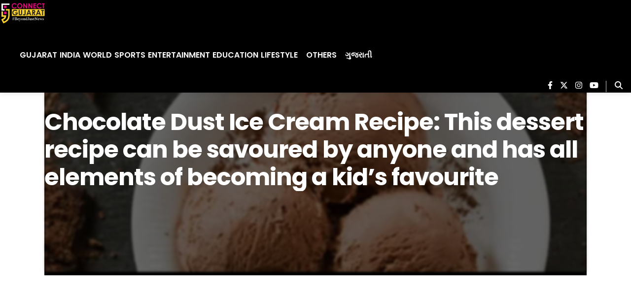

--- FILE ---
content_type: text/html; charset=utf-8
request_url: https://connectgujarat.com/tags/chocolate-dust
body_size: 31078
content:
<!DOCTYPE html><html lang="en" prefix="og: https://ogp.me/ns#"><head><link rel="preconnect" href="https://securepubads.g.doubleclick.net/" crossorigin><link rel="preconnect" href="https://www.googletagmanager.com/" crossorigin><link rel="preconnect" href="https://img-cdn.publive.online/"><link rel="preconnect" href="https://fonts.gstatic.com/" crossorigin><link rel="preconnect" href="https://analytics.thepublive.com/" crossorigin><link rel="dns-prefetch" href="https://securepubads.g.doubleclick.net/"><link rel="dns-prefetch" href="https://www.googletagmanager.com/"><link rel="dns-prefetch" href="https://img-cdn.publive.online/"><link rel="dns-prefetch" href="https://fonts.gstatic.com/"><link rel="manifest" href="https://connectgujarat.com/manifest.json"><link rel="preload" fetchpriority="high" as="image" href="https://img-cdn.publive.online/fit-in/580x326/filters:format(webp)/connect-gujarat-english/media/agency_attachments/jokHv9X5kghojIlRJfem.png" type="image/webp"><!-- favicon --><link rel="shortcut icon" type="image/webp"  href="https://img-cdn.publive.online/fit-in/48x48/filters:format(webp)/connect-gujarat-english/media/agency_attachments/QTEQFapiVxzuuaxB3tUL.png"><link async as="style" rel="preload"  href="/static/css/bootstrap.min.css"><link rel="stylesheet" href="/static/css/bootstrap.min.css"><meta charset="UTF-8"><meta name="robots" content="max-image-preview:large"><meta name="viewport" content="width=device-width, initial-scale=1.0"><meta name="google-site-verification" content="vtfC4BzNG6uvNonTEYGQ8tw6Pt7B6pbipWMrCMl87r0" /><meta name = "title" property="og:title" content = "Chocolate Dust" /><title> Chocolate Dust</title><meta name="og:type" content="website"><meta name="url" property="og:url" content="https://connectgujarat.com/tags/chocolate-dust"/><meta property="og:site_name" content="Connect Gujarat English" /><meta name="og:locale" content="en_IN"><meta name="twitter:title" content="Chocolate Dust"><meta property="twitter:site" content="Connect Gujarat English" /><meta name="url" property="twitter:url" content="https://connectgujarat.com/tags/chocolate-dust"/><meta name="twitter:image" content="https://img-cdn.publive.online/fit-in/1200x675/connect-gujarat-english/media/agency_attachments/jokHv9X5kghojIlRJfem.png"><meta name="twitter:card" content="summary_large_image"><meta name="image" property="og:image" content="https://img-cdn.publive.online/fit-in/1200x675/connect-gujarat-english/media/agency_attachments/jokHv9X5kghojIlRJfem.png"><meta property="og:image:width" content="1200"><meta property="og:image:height" content="675"><meta property="twitter:image:width" content="1200"><meta property="twitter:image:height" content="675"><link rel="alternate" type="application/rss+xml" title="Chocolate Dust — RSS" href="https://connectgujarat.com/rss/tags/chocolate-dust"><!-- json+ld for logo start--><script type="application/ld+json">
    {
      "@context": "https://schema.org",
      "@type": "WebSite",
      "url": "https://connectgujarat.com",
      "potentialAction": {
        "@type": "SearchAction",
        "target": "https://connectgujarat.com/search?title={search_term_string}",
        "query-input": "required name=search_term_string"
      }
    }
  </script><script type="application/ld+json">
      {
      "@context": "https://schema.org",
      "@type": "WebPage",
      "name": "Chocolate Dust",
      "description": "",
      
      "speakable": {
        "@type": "SpeakableSpecification",
        "xpath": [
          "//title",
          "//meta[@name='description']/@content"
        ]
      },
      "url": "https://connectgujarat.com/tags/chocolate-dust",
      "mainContentOfPage": "News",
      "inLanguage": "en"
    }
  </script><script type="application/ld+json">
    {
      "@context": "https://schema.org",
      "@type": "SiteNavigationElement",
      "name": ["home"
      
          
              ,"Gujarat"
          
          
      
          
              ,"India"
          
          
      
          
              ,"World"
          
          
      
          
              ,"Sports"
          
          
      
          
              ,"Entertainment"
          
          
      
          
              ,"Education"
          
          
      
          
              ,"Lifestyle"
          
          
              
                  
                      ,"Fashion"
                  
                  
              
                  
                      ,"Recipe"
                  
                  
              
                  
                      ,"Travel"
                  
                  
              
                  
                      ,"Health"
                  
                  
              
          
      
          
              ,"Others"
          
          
              
                  
                      ,"Business"
                  
                  
              
                  
                      ,"Technology"
                  
                  
              
                  
                      ,"Horoscope"
                  
                  
              
          
      
          
              ,"ગુજરાતી"
          
          
      ],

      "url": ["https://connectgujarat.com"
         
          
            ,"https://connectgujarat.com/gujarat"
            
          
         
          
            ,"https://connectgujarat.com/india"
            
          
         
          
            ,"https://connectgujarat.com/world"
            
          
         
          
            ,"https://connectgujarat.com/sports"
            
          
         
          
            ,"https://connectgujarat.com/entertainment"
            
          
         
          
            ,"https://connectgujarat.com/education"
            
          
         
          
            ,"https://connectgujarat.com/lifestyle"
            
          
        
        
        ,"https://connectgujarat.com/fashion"
        
        
        
        
        ,"https://connectgujarat.com/lifestyle/recipe"
        
        
        
        
        ,"https://connectgujarat.com/travel"
        
        
        
        
        ,"https://connectgujarat.com/health-fitness"
        
        
        
        
         
          
            ,"https://connectgujarat.com/others"
            
          
        
        
        ,"https://connectgujarat.com/business"
        
        
        
        
        ,"https://connectgujarat.com/technology"
        
        
        
        
        ,"https://connectgujarat.com/horoscope"
        
        
        
        
         
          
            ,"https://gujarati.connectgujarat.com/"
            
          
        ]
    }
  </script><script type="application/ld+json">
{
    "@context": "https://schema.org",
    "@type": "BreadcrumbList",
    "itemListElement": [{
        "@type": "ListItem",
        "position": 1,
        "name": "Connect Gujarat English",
        "item": "https://connectgujarat.com"
    },
    {
        "@type": "ListItem",
        "position": 2,
        "name": "Tags",
        "item": "https://connectgujarat.com/tags"
    },
    {
        "@type": "ListItem",
        "position": 3,
        "name": "Chocolate Dust",
        "item": "https://connectgujarat.com/tags/chocolate-dust"
    }]
}
</script><script type="application/ld+json">
    {
      "@context":"https://schema.org",
      "@type":"ItemList",
      "itemListElement":[
        
            {
                "@type":"ListItem",
                "position":1,
                "url":"https://connectgujarat.com/lifestyle/recipe/chocolate-dust-ice-cream-recipe-this-dessert-recipe-can-be-savoured-by-anyone-and-has-all-elements-of-becoming-a-kids-favourite-1533961",
                "name": "Chocolate Dust Ice Cream Recipe: This dessert recipe can be savoured by anyone and has all elements of becoming a kid’s favourite",
                "description": "This frozen dessert is sure to beat the heat of the summers"
            }
        
        
      ]
    }
</script><!-- json+ld for logo end--><link rel="preload" as="image" href="https://img-cdn.publive.online/fit-in/853x480/filters:format(webp)/connect-gujarat-english/media/post_banners/8524a5dc3db8b526447e03a5b07cc13dbbdcb5b26372087ce165b87f31bb8cc4.webp"><script>
    window.page_counter = 1; // infinte scroll article page ads counter
    window.visited_pages = [];
</script><style>:root{--white:#ffffff;--white-rgb:255,255,255;--black:#000000;--black-rgb:0,0,0;--primary:#fd9250;--primary-rgb:253,146,80;--p-black:#4b4b4b;--time-color:#423e3e;--publisher_color:#d9097f;--link_text_color:#FFFFFF;}button{cursor:pointer;outline:none;border:none;}a{text-decoration:none;}p{font-size:14px;}.wrapper{overflow-x:hidden;}body{font-family:var( --pub-font-family);}.primary_font{font-family:var( --pub-font-family);}.secondary_font{font-family:var( --pub-font-family-secondary);}.line_clamp{display:-webkit-box;-webkit-box-orient:vertical;overflow:hidden;}.header-class{background-color:var(--white);box-shadow:0 2px 10px rgba(var(--black-rgb),0.1);transition:0.5s ease-in-out;top:0;position:fixed;left:0;width:100%;z-index:60;transition:top 0.3s ease-in-out;}.navbar{padding:0px;}.brand-img{height:44px;margin:5px 0px;}.brand-name>img{}.lang-and-search{position:absolute;right:0;display:flex;}.mob-menu-open-btn,.lang-and-search .select-lang-btn,.lang-and-search .search-btn{background-color:transparent;border:none;outline:none;cursor:pointer;padding:0;margin:0;}#postContent img{width:-webkit-fill-available;width:intrinsic;width:-moz-available;max-width:100%;}.lang-and-search .select-lang-btn{margin-right:30px;}.lang-and-search .search-btn{margin-right:20px;}.mobile-nav{position:absolute;z-index:1040;top:0;left:-100%;width:100%;height:100vh;background-color:var(--white);transition:0.5s ease-in-out;overflow-y:auto;}.open{left:0;}.mobile-nav .mobile-nav-close-btn{position:absolute;top:20px;right:20px;padding:0;border:none;outline:none;cursor:pointer;background-color:transparent;}.s-1{padding:30px 0px 0px;}.s-1 .container{padding-left:0;padding-right:0;}.social-link{display:flex;align-items:center;margin-left:-10px;}.page-links a svg{width:25px;}.page-links a span{margin-left:15px;}.tc-and-privacy-text a{color:var(--black);font-weight:600;}.search-form{padding:0 15px;width:100%;border:1px solid rgba(var(--black-rgb),0.2);background-color:var(--white);border-radius:5px;display:flex;align-items:center;justify-content:space-between;}.search-form input{border:none;outline:none;font-size:14px;color:var(--black);padding:10px 0;width:calc(100% - 25px);}.search-form button{background-color:transparent;border:none;outline:none;cursor:pointer;padding:0;margin:0;}.search-form button svg{width:22px;height:22px;}.post-card{border-radius:5px;overflow:hidden;color:var(--black);margin-bottom:0px;}.card-body{background-color:#f8f6f8;}.post-card:hover{color:var(--black);}.post-card img{width:100%;}.post-card .card-title{font-size:20px;line-height:1.44em;}.post-card p{color:var(--black);}.post-card .share-icon svg{position:absolute;top:57%;right:30px;}.post-card .share-icon a>svg{position:absolute;top:57%;right:30px;}.bigTileArticles svg path{transition:0.4s ease-in-out;}.share-icon:hover svg path{stroke:var(--black);}.rightSideArticles svg path{transition:0.4s ease-in-out;}.time{font-size:12px;color:var(--time-color);}.post-card img:hover{cursor:pointer;}.mobile-nav .social-link{padding:20px 15px;}.mobile-nav .page-links{padding:0 15px;margin-top:20px;}.mobile-nav .tc-and-privacy-text{padding:0 15px 15px;}.mobile-nav ul{list-style:none;padding:0 20px 2px;margin:0;display:flex;flex-direction:column;}.mobile-nav ul li{list-style:none;padding:5px 0;}.border{border-bottom:1px solid #4b4b4b1a;}.mobile-nav ul li a{color:var(--black);font-size:14px;font-weight:600;}.mob-select-lang-btn{top:24px;left:188px;display:flex;align-items:center;color:white;background-color:#111;border:none;outline:none;position:initial;margin-left:auto;margin-right:auto;}.mob-select-lang-btn i{margin-right:5px;}.select-lang-modal{background-color:rgba(var(--black-rgb),0.5);}.select-lang-modal a{color:var(--black);font-size:16px;font-weight:500;padding:5px 0;border-bottom:1px solid #4b4b4b1a;}.select-lang-modal a svg circle#Ellipse_195{opacity:0;}.select-lang-modal a.active svg circle#Ellipse_195{opacity:1;}.select-lang-modal .modal-content{position:relative;display:flex;flex-direction:column;width:100%;pointer-events:auto;background-color:#fff;background-clip:padding-box;border:none;border-radius:10px;outline:0;}.select-lang-modal .cancel-btn{outline:none;border:none;background-color:var(--white);color:rgba(var(--black-rgb),0.5);font-size:15px;font-weight:600;}.share-icon{width:fit-content;margin-left:auto;position:relative;right:2vw;background:none;top:300px;height:0px;}.bigTileArticles .share-icon{z-index:2;}.rightSideArticles .share-icon{position:relative;top:130px;right:2vw;z-index:1;}.mobile{display:none;}@media screen and (max-width:1024px){.navbar ul li{margin:0 9px;min-width:70px;text-align:center;}}@media screen and (max-width:768px){.navbar{width:100%;display:flex;justify-content:start;overflow-x:auto;}}@media screen and (max-width:768px){.mobile{display:block;padding:10px 0;}}@media screen and (min-width:768px) and (max-width:992px){.mobile{display:block;}}@media screen and (min-width:576px){.rightSideArticles .post-card img{width:100%;height:180px;}.rightSideArticles .card-title{font-size:14px;}.rightSideArticles p{font-size:12px;}.rightSideArticles .time{font-size:10px;}}@media screen and (max-width:576px){.modal-dialog{margin-top:30%;}.s-1 .container{padding-left:0px;padding-right:0px;}.mob-menu-open-btn{padding-left:15px;}.lang-and-search .search-btn{margin-right:15px;}.lang-and-search .search-btn svg{width:20px;height:20px;}.post-card img{object-fit:cover;}.share-icon{top:130px;right:5vw;}.rightSideArticles .share-icon{top:130px;right:5vw;}.post-card svg{top:38%;}}strong{margin-bottom:30px;}.sticky-top{z-index:0;top:50px;}.modal{z-index:85;background:rgba(0,0,0,0.7);}.abc{margin-bottom:20px;}@media screen and (max-width:576px){.abc{margin-bottom:calc(var(--bs-gutter-x) * 0.5);}#loading-row{width:100%;margin:0;}}.share-icon a{display:inline-block;filter:drop-shadow(0px 0px 5px #000000c4);}.share-icon button{display:inline-block;filter:drop-shadow(0px 0px 5px #000000c4);}@media screen and (max-width:992px){.sticky-top{position:sticky;}}.abc{position:relative;}.abc .overlay__link{position:absolute;top:0;left:0;width:100%;height:100%;z-index:1;}.lightbox-shadow{max-height:100%;height:100%;overflow:auto;background:rgba(0,0,0,0.7);}.background_trans{background-color:transparent;}a{text-decoration:none;}.card-body{background-color:#F8F6F8;padding:0rem 1rem;margin-bottom:0px;}.post-card{border-radius:5px;overflow:hidden;color:var(--black);margin-bottom:0px;display:flex;flex-direction:column;}.time{font-size:12px;color:var(--time-color);}@media screen and (min-width:300px){.mid .post-card .card-title{font-size:20px;margin-top:0px;}.mid .post-card img{width:100%;}}@media screen and (max-width:200px){.right .post-card .card-title{font-size:14px;margin-top:0px;}.right .post-card p,.right .post-card .time{font-size:12px;}.right .post-card img{width:100%;height:180px;}}@media screen and (max-width:300px){.post-card img{width:100%;}.post-card svg{top:38%;}.post-card .card-title{font-size:20px;margin-top:0px;}}#postContent a{text-decoration:underline;text-decoration-color:#d9097f;text-decoration-thickness:2px;text-underline-offset:6px;}.icon_color{color:#FFFFFF!important;}.post-card img:hover{cursor:pointer;}.pub-category-chip{background-color:#f3f3f3;color:black;text-decoration:none;margin-bottom:30px;}.pub-category-chip:hover{color:black;}.align-items-center{align-items:center;}.justify-content-end{justify-content:flex-end;}.py-4{padding-top:1.5rem;padding-bottom:1.5rem}.col-6{flex:0 0 auto;width:50%}.d-md-block{display:block}.overlay-content.video-icon{text-align:center;}.slider-card .overlay-content{position:absolute;top:0;left:0;width:100%;height:100%;display:flex;justify-content:end;flex-direction:column;background:linear-gradient( 180deg,transparent,transparent,rgba(var(--black-rgb),0.6) );padding:20px;color:var(--white);}.slider-card .overlay-content h5{font-size:16px;color:var(--white);}.slider-card .overlay-content p{font-size:12px;margin-bottom:5px;}.painting-video-card .overlay-content{position:absolute;top:0;left:0;width:100%;height:100%;display:flex;flex-direction:column;background:rgba(var(--black-rgb),0.4);padding:20px;color:var(--white);}.painting-video-card .overlay-content .video-play-btn{position:absolute;top:50%;left:50%;transform:translate(-50%,-50%);border-radius:50%;}.painting-video-card .overlay-content .video-play-btn svg{width:40px;height:40px;}.bigTileArticles .video-icon{left:calc(50% - 35px);position:absolute;height:auto;top:115px;}.rightSideArticles .video-icon{left:calc(50% - 35px);position:absolute;height:auto;top:5vh;}@media screen and (max-width:576px){.video-icon{height:180px;left:calc(50% - 35px);top:40px;}}.bigTileArticles .video-icon,.post-card .video-icon{top:calc(50% - 44px);left:50%;transform:translate(-50%,-50%);height:auto;}.bigTileArticles .video-icon a,.post-card .video-icon a{display:inline-block;filter:drop-shadow(0px 0px 3px #00000060);}.bigTileArticles .video-icon a svg,.post-card .video-icon a svg{width:50px;height:50px;}.rightSideArticles .video-icon a svg,.post-card .video-icon a svg{width:50px;height:50px;}.sticky-top{position:-webkit-sticky;position:sticky;top:0;z-index:1020}.pb-1{padding-bottom:.25rem}.pb-3{padding-bottom:1rem}.mb-4{margin-bottom:1.5rem}.card-img-top{height:100%;}.BackgroundImage-Container{position:relative;max-width:100%;height:100%;}.Post-BackgroundImage-Container{position:relative;max-width:100%;height:auto;aspect-ratio:16/9;}.foreground_img{position:absolute;}.blur-img{z-index:-100;}.ck-reset_all{display:none;}.display-none{display:none;}.display-block{display:block;}.side-banner-sticky{position:sticky;}.ck-widget__selection-handle{display:none;}:root{--ck-color-image-caption-background:hsl(0,0%,97%);--ck-color-image-caption-text:hsl(0,0%,20%);--ck-color-mention-background:hsla(341,100%,30%,0.1);--ck-color-mention-text:hsl(341,100%,30%);--ck-color-table-caption-background:hsl(0,0%,97%);--ck-color-table-caption-text:hsl(0,0%,20%);--ck-highlight-marker-blue:hsl(201,97%,72%);--ck-highlight-marker-green:hsl(120,93%,68%);--ck-highlight-marker-pink:hsl(345,96%,73%);--ck-highlight-marker-yellow:hsl(60,97%,73%);--ck-highlight-pen-green:hsl(112,100%,27%);--ck-highlight-pen-red:hsl(0,85%,49%);--ck-image-style-spacing:1.5em;--ck-inline-image-style-spacing:calc(var(--ck-image-style-spacing) / 2);--ck-todo-list-checkmark-size:16px;}.ck-content code{background-color:hsla(0,0%,78%,0.3);padding:.15em;border-radius:2px;}.ck-content blockquote{overflow:hidden;padding-right:1.5em;padding-left:1.5em;margin-left:0;margin-right:0;font-style:italic;border-left:solid 5px hsl(0,0%,80%);}.ck-content[dir="rtl"] blockquote{border-left:0;border-right:solid 5px hsl(0,0%,80%);}.ck-content .marker-yellow{background-color:var(--ck-highlight-marker-yellow);}.ck-content .marker-green{background-color:var(--ck-highlight-marker-green);}.ck-content .marker-pink{background-color:var(--ck-highlight-marker-pink);}.ck-content .marker-blue{background-color:var(--ck-highlight-marker-blue);}.ck-content .pen-red{color:var(--ck-highlight-pen-red);background-color:transparent;}.ck-content .pen-green{color:var(--ck-highlight-pen-green);background-color:transparent;}.ck-content .image{display:table;clear:both;text-align:center;margin:0.9em auto;min-width:50px;}.ck-content .image img{display:block;margin:0 auto;max-width:100%;min-width:100%;}.ck-content .image-inline{display:inline-flex;max-width:100%;align-items:flex-start;}.ck-content .image-inline picture{display:flex;}.ck-content .image-inline picture,.ck-content .image-inline img{flex-grow:1;flex-shrink:1;max-width:100%;}.ck-content .text-tiny{font-size:.7em;}.ck-content .text-small{font-size:.85em;}.ck-content .text-big{font-size:1.4em;}.ck-content .text-huge{font-size:1.8em;}.ck-content .image.image_resized{max-width:100%;display:block;box-sizing:border-box;}.ck-content .image.image_resized img{width:100%;}.ck-content .image.image_resized>figcaption{display:block;}.ck-content .image>figcaption{width:100%;font-weight:400;font-size:14px;line-height:28px;margin-top:0px;margin-bottom:0px;color:rgb(110,110,110);font-style:italic;}.ck-content .image-style-block-align-left,.ck-content .image-style-block-align-right{max-width:calc(100% - var(--ck-image-style-spacing));}.ck-content .image-style-align-left,.ck-content .image-style-align-right{clear:none;}.ck-content .image-style-side{float:right;margin-left:var(--ck-image-style-spacing);max-width:50%;}.ck-content .image-style-align-left{float:left;margin-right:var(--ck-image-style-spacing);}.ck-content .image-style-align-center{margin-left:auto;margin-right:auto;}.ck-content .image-style-align-right{float:right;margin-left:var(--ck-image-style-spacing);}.ck-content .image-style-block-align-right{margin-right:0;margin-left:auto;}.ck-content .image-style-block-align-left{margin-left:0;margin-right:auto;}.ck-content p + .image-style-align-left,.ck-content p + .image-style-align-right,.ck-content p + .image-style-side{margin-top:0;}.ck-content .image-inline.image-style-align-left,.ck-content .image-inline.image-style-align-right{margin-top:var(--ck-inline-image-style-spacing);margin-bottom:var(--ck-inline-image-style-spacing);}.ck-content .image-inline.image-style-align-left{margin-right:var(--ck-inline-image-style-spacing);}.ck-content .image-inline.image-style-align-right{margin-left:var(--ck-inline-image-style-spacing);}.ck-content .todo-list{list-style:none;}.ck-content .todo-list li{margin-bottom:5px;}.ck-content .todo-list li .todo-list{margin-top:5px;}.ck-content .todo-list .todo-list__label>input{-webkit-appearance:none;display:inline-block;position:relative;width:var(--ck-todo-list-checkmark-size);height:var(--ck-todo-list-checkmark-size);vertical-align:middle;border:0;left:-25px;margin-right:-15px;right:0;margin-left:0;}.ck-content .todo-list .todo-list__label>input::before{display:block;position:absolute;box-sizing:border-box;content:'';width:100%;height:100%;border:1px solid hsl(0,0%,20%);border-radius:2px;transition:250ms ease-in-out box-shadow,250ms ease-in-out background,250ms ease-in-out border;}.ck-content .todo-list .todo-list__label>input::after{display:block;position:absolute;box-sizing:content-box;pointer-events:none;content:'';left:calc( var(--ck-todo-list-checkmark-size) / 3 );top:calc( var(--ck-todo-list-checkmark-size) / 5.3 );width:calc( var(--ck-todo-list-checkmark-size) / 5.3 );height:calc( var(--ck-todo-list-checkmark-size) / 2.6 );border-style:solid;border-color:transparent;border-width:0 calc( var(--ck-todo-list-checkmark-size) / 8 ) calc( var(--ck-todo-list-checkmark-size) / 8 ) 0;transform:rotate(45deg);}.ck-content .todo-list .todo-list__label>input[checked]::before{background:hsl(126,64%,41%);border-color:hsl(126,64%,41%);}.ck-content .todo-list .todo-list__label>input[checked]::after{border-color:hsl(0,0%,100%);}.ck-content .todo-list .todo-list__label .todo-list__label__description{vertical-align:middle;}.ck-content .media{clear:both;margin:0.9em 0;display:block;min-width:15em;}.ck-content .page-break{position:relative;clear:both;padding:5px 0;display:flex;align-items:center;justify-content:center;}.ck-content .page-break::after{content:'';position:absolute;border-bottom:2px dashed hsl(0,0%,77%);width:100%;}.ck-content .page-break__label{position:relative;z-index:1;padding:.3em .6em;display:block;text-transform:uppercase;border:1px solid hsl(0,0%,77%);border-radius:2px;font-family:Helvetica,Arial,Tahoma,Verdana,Sans-Serif;font-size:0.75em;font-weight:bold;color:hsl(0,0%,20%);background:hsl(0,0%,100%);box-shadow:2px 2px 1px hsla(0,0%,0%,0.15);-webkit-user-select:none;-moz-user-select:none;-ms-user-select:none;user-select:none;}.ck-content .table{margin:0.9em auto;display:table;}.ck-content .table table{border-collapse:collapse;border-spacing:0;width:100%;height:100%;border:1px double hsl(0,0%,70%);}.ck-content .table table td,.ck-content .table table th{min-width:2em;padding:.4em;border:1px solid hsl(0,0%,75%);}.ck-content .table table th{font-weight:bold;background:hsla(0,0%,0%,5%);}.ck-content[dir="rtl"] .table th{text-align:right;}.ck-content[dir="ltr"] .table th{text-align:left;}.ck-content .table .ck-table-resized{table-layout:fixed;}.ck-content .table table{overflow:hidden;}.ck-content .table td,.ck-content .table th{position:relative;}.ck-content .table>figcaption{display:table-caption;caption-side:top;word-break:break-word;text-align:center;color:var(--ck-color-table-caption-text);background-color:var(--ck-color-table-caption-background);padding:.6em;font-size:.75em;outline-offset:-1px;}.ck-content pre{padding:1em;color:hsl(0,0%,20.8%);background:hsla(0,0%,78%,0.3);border:1px solid hsl(0,0%,77%);border-radius:2px;text-align:left;direction:ltr;tab-size:4;white-space:pre-wrap;font-style:normal;min-width:200px;}.ck-content pre code{background:unset;padding:0;border-radius:0;}.ck-content hr{margin:15px 0;height:4px;background:hsl(0,0%,87%);border:0;}.ck-content ol{list-style-type:decimal;}.ck-content ol ol{list-style-type:lower-latin;}.ck-content ol ol ol{list-style-type:lower-roman;}.ck-content ol ol ol ol{list-style-type:upper-latin;}.ck-content ol ol ol ol ol{list-style-type:upper-roman;}.ck-content ul ul{list-style-type:disc;}.ck-content ul ul ul{list-style-type:square;}.ck-content ul ul ul ul{list-style-type:square;}.ck-content .mention{background:var(--ck-color-mention-background);color:var(--ck-color-mention-text);}@media print{.ck-content .page-break{padding:0;}.ck-content .page-break::after{display:none;}}a{color:black}.header .arrow-down{padding-right:16px;}.hover_bottom::after{content:"";position:absolute;bottom:0px;left:50%;transform:translateX(-50%);width:100%;height:2px;background-color:var(--black);transition:all 0.3s ease-in-out;opacity:0;}.hover_bottom:hover::after{opacity:1;color:black;}.active_link_navbar::after{opacity:1;}.active_link_nav_nested{color:#d9097f;}.anchor:hover{color:#d9097f;}.navbar_name{display:inline-block;width:max-content;padding:10px 3px;}.amp-next-page-separator{border-top:1px solid lightgrey;}.next-article-dropdown{font-size:18px;padding:15px 30px;display:inline-block;border:1px solid #b0b0b0;cursor:default;background:#fff;z-index:9;display:flex;flex-direction:column;align-items:center;zoom:0.8;}.read-more-article-box{display:flex;align-items:center;margin-top:15px;}.divider-line{flex-grow:1;border-bottom:1px solid #b0b0b0;}.unselectable{-webkit-user-select:none;-webkit-touch-callout:none;-moz-user-select:none;-ms-user-select:none;user-select:none;}.uni-padding{margin:0px auto;}.spacing-from-navbar{padding-top:var(--main-div-padding);}// Navigation Variables $content-width:1000px;$breakpoint:799px;$nav-height:70px;$nav-background:#262626;$nav-font-color:#ffffff;$link-hover-color:#2581DC;// Outer navigation wrapper .navigation{height:$nav-height;background:$nav-background;}// Logo and branding .brand{position:absolute;padding-left:20px;float:left;line-height:$nav-height;text-transform:uppercase;font-size:1.4em;a,a:visited{color:$nav-font-color;text-decoration:none;}}// Container with no padding for navbar .nav-container{max-width:$content-width;margin:0 auto;}// Navigation nav{float:right;ul{list-style:none;margin:0;padding:0;li{float:left;position:relative;a,a:visited{display:block;padding:0 20px;line-height:$nav-height;background:$nav-background;color:$nav-font-color;text-decoration:none;&:hover{background:$link-hover-color;color:$nav-font-color;}&:not(:only-child):after{padding-left:4px;content:' ▾';}}// Dropdown list ul li{min-width:190px;a{padding:15px;line-height:20px;}}}}}// Dropdown list binds to JS toggle event .nav-dropdown{position:absolute;display:none;z-index:1;box-shadow:0 3px 12px rgba(0,0,0,0.15);}// Binds to JS Toggle .nav-mobile{display:none;position:absolute;top:0;right:0;background:$nav-background;height:$nav-height;width:$nav-height;}@media only screen and (max-width:798px){// Hamburger nav visible on mobile only .nav-mobile{display:block;}nav{width:100%;padding:$nav-height 0 15px;ul:not(.signup-up-options-route){display:none;li{float:none;a{padding:15px;line-height:20px;}ul li a{padding-left:30px;}}}}.nav-dropdown{position:static;}}@media screen and (min-width:$breakpoint){.nav-list{display:block !important;}}#nav-toggle{position:absolute;left:18px;top:22px;cursor:pointer;padding:10px 35px 16px 0px;span,span:before,span:after{cursor:pointer;border-radius:1px;height:5px;width:35px;background:$nav-font-color;position:absolute;display:block;content:'';transition:all 300ms ease-in-out;}span:before{top:-10px;}span:after{bottom:-10px;}&.active span{background-color:transparent;&:before,&:after{top:0;}&:before{transform:rotate(45deg);}&:after{transform:rotate(-45deg);}}}// Page content article{max-width:$content-width;margin:0 auto;padding:10px;}.nav-link{color:black;font-weight:600;text-transform:uppercase;}.dropdown-item{border-bottom:1px solid #f4eded;min-width:200px;color:#7b7b7b;}.dropdown-menu[data-bs-popper],.dropdown-menu{border-radius:0px;top:99%;padding:0px;left:10px;}.main_nav_link{line-height:70px;padding-top:0px;padding-bottom:0px;}.more_nav{padding:0px;}#scrolltop{display:none;position:fixed;right:30px;bottom:2%;font-size:25px;padding:0px 12px;text-align:center;background:#d9097f;z-index:2000;border-radius:5px;}#scrolltop svg{fill:#FFFFFF;}.jeg_search_input{width:100%;-webkit-box-shadow:inset 0 0 15px 0 rgb(0 0 0 / 8%);box-shadow:inset 0 0 15px 0 rgb(0 0 0 / 8%);}.jeg_search_button{color:#212121;background:0 0;border:0;font-size:14px;outline:0;cursor:pointer;position:absolute;height:auto;min-height:unset;line-height:normal;top:0;bottom:0;right:20px;padding:0 10px;transition:none;}.jeg_search_toggle{width:20px;display:inline-block;cursor:pointer;}.searchPage_button{font-size:14px;position:absolute;height:auto;top:0;bottom:0;right:0;background:black;color:white;padding:0px 20px;text-align:center;border-radius:0px;}.searchPage_button:hover{background:black;color:white;}.jeg_search_input{width:100%;-webkit-box-shadow:inset 0 0 15px 0 rgb(0 0 0 / 8%);box-shadow:inset 0 0 15px 0 rgb(0 0 0 / 8%);}.drop-navlink{display:flex;align-items:center;justify-content:space-between;}.banner_lifestyle{margin:20px 0px;}.subscribe-div-body{display:flex;align-items:center;border:10px solid #FFFFFF;box-shadow:0px 0px 8px rgba(0,0,0,0.08);border-radius:10px;margin-top:10px;}.max-width{width:888px;}.subscribe-text{display:flex;flex-direction:column;align-items:center;align-items:flex-start;zoom:0.9;margin:20px;}.subscribe-text-head{font-style:normal;font-weight:600;font-size:32px;line-height:50px;color:#000000;}.subscribe-text input{border:1px solid #B3B3B3;border-radius:10px;font-style:normal;font-weight:400;font-size:16px;line-height:24px;color:#908F8F;padding:7px 15px;}.subscribe-text button{background:#d9097f;border-radius:8px;}.subscribe-text button span{font-style:normal;font-weight:600;font-size:20px;line-height:30px;color:#FFFFFF;}.my-float{z-index:10}.modal-close{position:absolute;left:90%;top:16px;z-index:10;}.modal-backdrop{z-index:0;}.modal-new-template{position:relative;display:flex;flex-direction:column;width:100%;pointer-events:auto;background-color:#fff;background-clip:padding-box;border:1px solid rgba(0,0,0,.2);border-radius:0.3rem;outline:0;}.back_to_home{background:#393939;border-radius:8px;display:flex;flex-direction:row;justify-content:center;align-items:center;padding:0px 122px;}.by{text-transform:capitalize;font-weight:400;font-size:13px;color:rgb(160,160,160);}@keyframes pulse{from{opacity:1;transform:scale(1);}to{opacity:.25;transform:scale(.75);}}.spinner-box{width:300px;display:flex;justify-content:center;align-items:center;background-color:transparent;margin:15px auto;}.pulse-container{width:120px;display:flex;justify-content:space-between;align-items:center;margin:0px auto;}.pulse-bubble{width:20px;height:20px;border-radius:50%;background-color:#d9d9d9;}.pulse-bubble-1{animation:pulse .4s ease 0s infinite alternate;}.pulse-bubble-2{animation:pulse .4s ease .2s infinite alternate;}.pulse-bubble-3{animation:pulse .4s ease .4s infinite alternate;}.nav-user-account{line-height:22px;background-clip:text;text-fill-color:transparent;text-shadow:0px 4px 4px rgba(0,0,0,0.25);}.nav-user-account .user-sign-up-btn{color:#FFFFFF;border:2px solid #FFFFFF;border-radius:30px;font-size:inherit;font-size:14px;font-weight:600;padding:0.15rem 0.75rem;background-color:transparent;}.sign-up-modal-content{position:relative;display:flex;justify-content:center;align-items:center;flex-direction:column;padding:2rem;gap:1rem;cursor:default;color:black;}.sign-up-modal-content label{font-weight:400;margin:0;font-weight:400;font-size:32px;line-height:150%;text-align:center;color:#000000;}@media only screen and (max-width:798px){.sign-up-modal-content label{font-size:26px;}}.sign-up-modal-content .signup-up-options-route{margin:0;padding:0;}.sign-up-modal-content .signup-up-option{padding:0.3rem 1rem;border:1px solid #D9D9D9;list-style:none;margin:1rem 0;border-radius:30px;font-weight:500;font-size:14px;line-height:35px;letter-spacing:0.02em;color:#000000;}.sign-up-modal-content .signup-up-option button,.sign-up-modal-content .signup-up-option a{background-color:transparent;width:100%;height:100%;gap:10px;display:flex;justify-content:flex-start;align-items:center;font-weight:400;}.sign-up-modal-content .signup-up-option img{height:1.1rem;width:2rem;}.close-sign-up-btn{position:absolute;top:10px;right:1rem;background-color:transparent;padding:0;}.close-sign-up-btn svg{fill:#757575;width:1rem;}.signup-up-divider{display:flex;justify-content:center;align-items:center;gap:10px;font-weight:400;font-size:20px;line-height:150%;}.signup-up-divider .divider{border:1px solid #eaecf2;display:flex;flex-grow:0;height:0.01px;width:12rem;}.login-redirect_wrapper{font-size:14px;}.login-redirect_wrapper p{margin:0;}.login-redirect_wrapper #login-redirect{color:#3478EB;cursor:pointer;}.signup-tnc{font-size:12px;margin:0;text-align:center;}.signup-tnc a{color:#d9097f;cursor:pointer;}.user-account-logo{background-color:#eaeaea;border-radius:50%;width:1.8rem;height:1.8rem;display:flex;justify-content:center;align-items:center;overflow:hidden;position:relative;}.reader-login-dropdown{left:115px !important;top:45px !important;}.reader-login-dropdown li{min-width:100% !important;}.reader-login-dropdown a{min-width:100%;}.user-account-logo svg{fill:#adaaaa;width:1rem;}.user-account-logo img{width:100%;height:100%;}.nav-user-account button{background-color:transparent;padding:0;}.navbar-user-dropdown{padding:0;display:flex;background-color:transparent;color:white;align-items:center;}.navbar-user-dropdown:active{border:none !important;}.navbar-dropdown-menu{position:absolute;left:-2rem !important;top:2.5rem !important;}.navbar-dropdown-menu li:active{background-color:white;}#dropdown-dark-bg{background:linear-gradient(0deg,rgba(208,208,208,0.7),rgba(218,216,216,0.7)),linear-gradient(0deg,#F4F4F4,#F4F4F4);}.mobile-user-logo{width:1.5rem;height:1.5rem;}.mobile-user-logo svg{width:0.9rem;}.nav-user-mobile-dropdown{top:3.1rem !important;left:-8rem !important;width:120px !important;}.nav-user-mobile-dropdown li{min-width:120px !important;text-align:left !important;margin:0 !important;padding:4px;}.social-urls-acoount-wrapper{position:relative;display:flex;align-items:center;justify-content:flex-end;}.navbar-content{display:grid !important;grid-template-columns:2fr 5fr 2fr;align-items:center;}.sidebar-signup-wrapper{margin-top:1rem;}.mobile-sidebar-signup-btn{font-weight:600;font-size:14px;line-height:36px;background:linear-gradient(0deg,#FFFFFF,#FFFFFF),linear-gradient(180deg,#000000 0%,#000000 100%);-webkit-background-clip:text;-webkit-text-fill-color:transparent;background-clip:text;text-fill-color:transparent;width:100%;border:1px solid #fff;text-shadow:0px 4px 4px rgba(0,0,0,0.25);border-radius:30px;}.sticky_add{height:60px;padding-top:5px;padding-bottom:5px;width:100%;position:fixed;bottom:0px;z-index:10000;margin:auto;}footer .footer-anchor:hover{color:#d9097f;}.custom-google-button{display:none;}.tag_content_content_wrapper{overflow:hidden;}.tag_content_content_wrapper img{max-width:100%;margin:0.5rem 0;}@media screen and (max-width:800px){.category_detail_wrapper{--bs-gutter-x:1.5rem;--bs-gutter-y:0;width:100%;padding-right:calc(var(--bs-gutter-x) * .5);padding-left:calc(var(--bs-gutter-x) * .5);margin-right:auto;margin-left:auto;margin-top:10px;}.tag_content_content_wrapper p{margin-bottom:0.5rem;}}.margin-lr-15{margin-left:15px;margin-right:15px;}.tags_title{color:#d9097f;margin-right:auto;margin-left:20px;}.div-handle{display:flex;flex-wrap:wrap;}.child_category_pill{color:#000000;background-color:#fff;border:2px solid #d9097f;padding:1px 20px;text-align:center;text-decoration:none;display:flex;margin:9px 6px 20px 6px;cursor:pointer;width:fit-content;border-radius:24.3232px;height:26px;white-space:nowrap;font-size:14px;}.child_category_pill a:hover{color:#FFFFFF;background-color:#d9097f;text-decoration:none;}.live-blog-icon{height:13px;justify-content:center;align-items:center;gap:3.574px;flex-shrink:0;border-radius:2.502px;background:#DA0E0E;position:absolute;top:10px;right:10px;padding:11px 4px 10px 4px;z-index:1;}.live-blog-icon span{color:#FFF;font-size:14px;font-style:normal;font-weight:700;line-height:normal;}.navbar-account-options{position:relative;}.navbar-account-options .dropdown-menu{left:-127px !important;}.sidenav{display:flex;flex-direction:column;}.sidenav .item_top{flex:1;}.sidenav .item_bottom{-webkit-box-pack:end;-ms-flex-pack:end;justify-content:flex-end;}.sidenav .dropdown_menu{display:none;font-weight:400;margin:0px -15px;padding:0px 15px;}.sidenav .menu_bar{padding:0px;border-bottom:2px solid;padding-bottom:10px;}.sidenav .menu_li{font-size:16px;font-weight:500;text-transform:uppercase;}.close_button{height:36px;}.page_title{text-transform:capitalize;}.sidenav .menu_bar-dropdown-icon{float:right;margin-right:20px;padding-top:10px;}.sidenav .menu_bar-dropdown-icon svg{fill:#fff;}.sidenav .dropdown_list{border-bottom:1px solid rgba(255,255,255,.15);;margin-top:10px;margin-left:-15px;padding-left:15px !important;}.sidenav .dropdown_list a{color:rgba(255,255,255,.5);text-transform:capitalize;font-size:15px;}#cross_button{position:absolute;right:15px;top:10px;}.padding-a-social .profile_link{margin-right:2px;}.drop_close{transform:translateY(-100%);transition:all 1s ease-in-out;pointer-events:none;opacity:0;}.drop_open{transform:translateY(0%);transition:all 1s ease-in-out;pointer-events:auto;opacity:1;}.card-author .social-link{display:flex;align-items:center;margin-bottom:10px;justify-content:start;}#mySidenav .social-link{display:flex;margin-left:34px;align-items:center;margin-bottom:10px;}#mySidenav .social-link a{margin-right:20px;padding:0px;color:#fff;}.aspect-ratio{aspect-ratio:16/9}.list-view .published-time,.list-view .timezone-name{display:none;}.dropdown-menu li{position:relative;}.dropdown-menu .dropdown-submenu{display:none;position:absolute;left:100%;border:none;top:0px;list-style:disc;padding-left:2rem;min-height:100%;background-color:#F3F3F5;font-size:12px;box-shadow:none;}.first-submenu li{color:#d9097f;}.sidebtn{display:inline-flex;align-items:center;width:100%;justify-content:space-between;}.dropdown-menu.first-submenu>a{border-bottom:1px solid #f4eded;}.dropdown-menu .dropdown-submenu a{border:none;}.dropdown-menu .dropdown-submenu.left{left:auto;right:100%;}.dropdown-submenu.more_10{grid-template-columns:repeat(3,1fr);max-width:800px;min-height:75vh;grid-auto-rows:max-content;}.dropdown-submenu.more_10 li{height:fit-content;}.dropdown-menu{min-width:215px;font-size:13px;border-bottom-left-radius:10px;border-bottom-right-radius:10px;text-transform:capitalize;}.dropdown-toggle-right::after{display:inline-block;margin-left:.255em;vertical-align:.255em;content:"";border-top:.3em solid transparent;border-right:0;border-bottom:.3em solid transparent;border-left:.3em solid;}@media all and (min-width:992px){.navbar .nav-item .dropdown-menu-hover{display:none;}.navbar .nav-item:hover .dropdown-menu-hover{display:block;}.navbar .nav-item .dropdown-menu{margin-top:0;}}.navbar .nav-item .nav-link{position:relative;}.navbar-nav>li>a{padding-right:0px!important;}.navbar-nav li .nav-link::before{content:'';position:absolute;bottom:20px;width:0;left:8px;height:2px;background-color:#d9097f;;opacity:0;-webkit-transition:all .3s ease-in-out;-o-transition:all .3s ease-in-out;transition:all .3s ease-in-out;}.navbar-nav .first-submenu li .nav-link::before{top:100%;bottom:auto;}.navbar-nav li .nav-link:hover::before{width:50%;opacity:1;}.navbar-nav .first-submenu li .nav-link:hover::before{width:30px;}.dropdown-menu li:hover{border-bottom-left-radius:10px;border-bottom-right-radius:10px;}.dropdown-menu.first-submenu li:hover{background-color:#F3F3F5;}.dropdown-menu.first-submenu .second-submenu li a:hover{background-color:#F3F3F5;color:#d9097f;font-weight:500;}.dropdown-menu.first-submenu a{text-transform:capitalize;}.dropdown-submenu.more_10 li a{padding:5px 0px 5px 10px;}.dropdown-menu>li:hover>.dropdown-submenu{display:block;}.dropdown-menu>li:hover>.dropdown-submenu.more_10{display:grid;}.nav-item{display:inline-flex;align-items:baseline;justify-content:space-between;padding-right:5px;}.nav-item.menu{width:100%;position:static;}.nav_color{background-color:#000000;color:#FFFFFF;}.second-submenu .dropdown_list{border:none;}.dropdown-item:focus,.dropdown-item:hover,dropdown-item:active{background-color:#fff0;color:#181818}.make_transparent{background-color:transparent;}.caret-btn{font-size:15px;}.first-submenu li a{font-size:13px;}.second-submenu li a{font-size:13px;}#static_page_link{display:grid;}.publive-dynamic-container{text-align:center;display:flex;flex-direction:column;background-color:#F5F5F5;color:#777;font-size:14px;line-height:16px;margin:10px auto;row-gap:10px;}.publive-dynamic-container .publive-slot-span{margin-bottom:10px;display:none;}.sticky_add{height:60px;padding-top:5px;padding-bottom:5px;width:100%;position:fixed;bottom:0px;z-index:10000;margin:auto;}.morestory,.morestory:hover{color:#d9097f;}:root{--background-color-notification:black;--ad_display:none;}:root{--background-color-notification:#d9097f;}.publisher_color{color:#d9097f;}@font-face{font-family:'Poppins';font-style:italic;font-weight:400;font-display:swap;src:url(https://fonts.gstatic.com/s/poppins/v21/pxiGyp8kv8JHgFVrJJLufntAKPY.woff2) format('woff2');unicode-range:U+0100-02AF,U+0304,U+0308,U+0329,U+1E00-1E9F,U+1EF2-1EFF,U+2020,U+20A0-20AB,U+20AD-20C0,U+2113,U+2C60-2C7F,U+A720-A7FF;}@font-face{font-family:'Poppins';font-style:italic;font-weight:400;font-display:swap;src:url(https://fonts.gstatic.com/s/poppins/v21/pxiGyp8kv8JHgFVrJJLucHtA.woff2) format('woff2');unicode-range:U+0000-00FF,U+0131,U+0152-0153,U+02BB-02BC,U+02C6,U+02DA,U+02DC,U+0304,U+0308,U+0329,U+2000-206F,U+2074,U+20AC,U+2122,U+2191,U+2193,U+2212,U+2215,U+FEFF,U+FFFD;}@font-face{font-family:'Poppins';font-style:italic;font-weight:500;font-display:swap;src:url(https://fonts.gstatic.com/s/poppins/v21/pxiDyp8kv8JHgFVrJJLmg1hVGdeOcEg.woff2) format('woff2');unicode-range:U+0100-02AF,U+0304,U+0308,U+0329,U+1E00-1E9F,U+1EF2-1EFF,U+2020,U+20A0-20AB,U+20AD-20C0,U+2113,U+2C60-2C7F,U+A720-A7FF;}@font-face{font-family:'Poppins';font-style:italic;font-weight:500;font-display:swap;src:url(https://fonts.gstatic.com/s/poppins/v21/pxiDyp8kv8JHgFVrJJLmg1hVF9eO.woff2) format('woff2');unicode-range:U+0000-00FF,U+0131,U+0152-0153,U+02BB-02BC,U+02C6,U+02DA,U+02DC,U+0304,U+0308,U+0329,U+2000-206F,U+2074,U+20AC,U+2122,U+2191,U+2193,U+2212,U+2215,U+FEFF,U+FFFD;}@font-face{font-family:'Poppins';font-style:italic;font-weight:600;font-display:swap;src:url(https://fonts.gstatic.com/s/poppins/v21/pxiDyp8kv8JHgFVrJJLmr19VGdeOcEg.woff2) format('woff2');unicode-range:U+0100-02AF,U+0304,U+0308,U+0329,U+1E00-1E9F,U+1EF2-1EFF,U+2020,U+20A0-20AB,U+20AD-20C0,U+2113,U+2C60-2C7F,U+A720-A7FF;}@font-face{font-family:'Poppins';font-style:italic;font-weight:600;font-display:swap;src:url(https://fonts.gstatic.com/s/poppins/v21/pxiDyp8kv8JHgFVrJJLmr19VF9eO.woff2) format('woff2');unicode-range:U+0000-00FF,U+0131,U+0152-0153,U+02BB-02BC,U+02C6,U+02DA,U+02DC,U+0304,U+0308,U+0329,U+2000-206F,U+2074,U+20AC,U+2122,U+2191,U+2193,U+2212,U+2215,U+FEFF,U+FFFD;}@font-face{font-family:'Poppins';font-style:italic;font-weight:700;font-display:swap;src:url(https://fonts.gstatic.com/s/poppins/v21/pxiDyp8kv8JHgFVrJJLmy15VGdeOcEg.woff2) format('woff2');unicode-range:U+0100-02AF,U+0304,U+0308,U+0329,U+1E00-1E9F,U+1EF2-1EFF,U+2020,U+20A0-20AB,U+20AD-20C0,U+2113,U+2C60-2C7F,U+A720-A7FF;}@font-face{font-family:'Poppins';font-style:italic;font-weight:700;font-display:swap;src:url(https://fonts.gstatic.com/s/poppins/v21/pxiDyp8kv8JHgFVrJJLmy15VF9eO.woff2) format('woff2');unicode-range:U+0000-00FF,U+0131,U+0152-0153,U+02BB-02BC,U+02C6,U+02DA,U+02DC,U+0304,U+0308,U+0329,U+2000-206F,U+2074,U+20AC,U+2122,U+2191,U+2193,U+2212,U+2215,U+FEFF,U+FFFD;}@font-face{font-family:'Poppins';font-style:normal;font-weight:400;font-display:swap;src:url(https://fonts.gstatic.com/s/poppins/v21/pxiEyp8kv8JHgFVrJJnecmNE.woff2) format('woff2');unicode-range:U+0100-02AF,U+0304,U+0308,U+0329,U+1E00-1E9F,U+1EF2-1EFF,U+2020,U+20A0-20AB,U+20AD-20C0,U+2113,U+2C60-2C7F,U+A720-A7FF;}@font-face{font-family:'Poppins';font-style:normal;font-weight:400;font-display:swap;src:url(https://fonts.gstatic.com/s/poppins/v21/pxiEyp8kv8JHgFVrJJfecg.woff2) format('woff2');unicode-range:U+0000-00FF,U+0131,U+0152-0153,U+02BB-02BC,U+02C6,U+02DA,U+02DC,U+0304,U+0308,U+0329,U+2000-206F,U+2074,U+20AC,U+2122,U+2191,U+2193,U+2212,U+2215,U+FEFF,U+FFFD;}@font-face{font-family:'Poppins';font-style:normal;font-weight:500;font-display:swap;src:url(https://fonts.gstatic.com/s/poppins/v21/pxiByp8kv8JHgFVrLGT9Z1JlFc-K.woff2) format('woff2');unicode-range:U+0100-02AF,U+0304,U+0308,U+0329,U+1E00-1E9F,U+1EF2-1EFF,U+2020,U+20A0-20AB,U+20AD-20C0,U+2113,U+2C60-2C7F,U+A720-A7FF;}@font-face{font-family:'Poppins';font-style:normal;font-weight:500;font-display:swap;src:url(https://fonts.gstatic.com/s/poppins/v21/pxiByp8kv8JHgFVrLGT9Z1xlFQ.woff2) format('woff2');unicode-range:U+0000-00FF,U+0131,U+0152-0153,U+02BB-02BC,U+02C6,U+02DA,U+02DC,U+0304,U+0308,U+0329,U+2000-206F,U+2074,U+20AC,U+2122,U+2191,U+2193,U+2212,U+2215,U+FEFF,U+FFFD;}@font-face{font-family:'Poppins';font-style:normal;font-weight:600;font-display:swap;src:url(https://fonts.gstatic.com/s/poppins/v21/pxiByp8kv8JHgFVrLEj6Z1JlFc-K.woff2) format('woff2');unicode-range:U+0100-02AF,U+0304,U+0308,U+0329,U+1E00-1E9F,U+1EF2-1EFF,U+2020,U+20A0-20AB,U+20AD-20C0,U+2113,U+2C60-2C7F,U+A720-A7FF;}@font-face{font-family:'Poppins';font-style:normal;font-weight:600;font-display:swap;src:url(https://fonts.gstatic.com/s/poppins/v21/pxiByp8kv8JHgFVrLEj6Z1xlFQ.woff2) format('woff2');unicode-range:U+0000-00FF,U+0131,U+0152-0153,U+02BB-02BC,U+02C6,U+02DA,U+02DC,U+0304,U+0308,U+0329,U+2000-206F,U+2074,U+20AC,U+2122,U+2191,U+2193,U+2212,U+2215,U+FEFF,U+FFFD;}@font-face{font-family:'Poppins';font-style:normal;font-weight:700;font-display:swap;src:url(https://fonts.gstatic.com/s/poppins/v21/pxiByp8kv8JHgFVrLCz7Z1JlFc-K.woff2) format('woff2');unicode-range:U+0100-02AF,U+0304,U+0308,U+0329,U+1E00-1E9F,U+1EF2-1EFF,U+2020,U+20A0-20AB,U+20AD-20C0,U+2113,U+2C60-2C7F,U+A720-A7FF;}@font-face{font-family:'Poppins';font-style:normal;font-weight:700;font-display:swap;src:url(https://fonts.gstatic.com/s/poppins/v21/pxiByp8kv8JHgFVrLCz7Z1xlFQ.woff2) format('woff2');unicode-range:U+0000-00FF,U+0131,U+0152-0153,U+02BB-02BC,U+02C6,U+02DA,U+02DC,U+0304,U+0308,U+0329,U+2000-206F,U+2074,U+20AC,U+2122,U+2191,U+2193,U+2212,U+2215,U+FEFF,U+FFFD;}:root{--pub-font-family:Poppins,Helvetica,Arial,sans-serif;--pub-font-family-secondary:Poppins,Helvetica,Arial,sans-serif;}:root{--main-div-margin:19px auto;--article-share-top-hieght:130px;--main-div-padding:70px;--ad_display:flex;}.top-ad-margin{margin-bottom:-20px;margin-top:0px;}.uni-padding{margin:0 auto;}.ads-top{width:728px;height:180px;margin:19px auto;margin-top:60px;margin-bottom:100px;}.ads-top img{width:728px;height:180px;}.ads-main{width:728px;height:180px;margin:75px auto;}.ads-main img{width:728px;height:180px;}.main{display:flex;font-style:normal;margin:var( --main-div-margin);}.page{font-style:normal;}#right-col{width:300px;margin-left:13px;height:fit-content;}#left-col{width:888px;height:fit-content;}.category-link{font-size:14px;font-weight:700;line-height:26px;margin-right:auto;text-decoration:none;}.small-post{width:260px;font-weight:600;font-size:18px;line-height:24px;}.post-cover{position:relative;}.p-cover{width:260px;height:192px;}.post-title{margin-top:5px;width:92%;word-wrap:break-word;}.category{font-weight:800;font-size:26px;line-height:38px;margin-top:20px;}.stick-wo-bottom{position:fixed;margin-left:900px !important;}.ads{width:300px;height:250px;}.ads img{width:300px;height:250px;}.suscribe-text{font-style:normal;font-weight:800;font-size:20px;line-height:38px;margin-bottom:5px;}.emailbar{width:300px;position:relative;}.input-em{margin:10px 0px;width:296px;height:35px;background:#FFFFFF;border:1px solid #CFCFCF;border-radius:10px;box-sizing:border-box;outline:none;margin:0;padding:0 5px;}.l-title{margin-top:5px;margin-bottom:0px;font-style:normal;font-weight:800;font-size:25px;line-height:38px;}.latest-news{margin:30px 0px;display:flex;object-fit:cover;}.l-cover img{width:108px;height:81px;}.l-cover{width:108px;height:81px;position:relative;}.description p{width:300px;}.desc{margin-right:30px;font-style:normal;font-weight:600;font-size:14px;line-height:18px;width:164px;word-wrap:break-word;}.desc p{width:164px;}.more{border-top:1px solid grey;border-bottom:1px solid grey;padding:17px 45px;width:300px;margin:35px 0px;}.morestory{text-decoration:none;font-style:normal;font-weight:500;font-size:18px;line-height:23px;}.ads-sec img{width:300px;height:600px;}.ads-sec{width:300px;height:600px;}.latest a{text-decoration:none;color:black;}.sub-btn{position:absolute;top:44px;border-radius:5px;right:6px;z-index:2;border:none;height:34px;width:90px;cursor:pointer;color:white;transform:translateX(2px);}.subscribe{padding-bottom:20px;}.size{max-width:888px}.navigation{width:100%;height:50px;border-top:black 1px solid;border-bottom:1px solid black;padding:8px;margin-top:5px;}.navigation a:hover{color:black;}.pagination{background-color:white;color:black;display:inline-block;font-weight:500;border:1px #eee solid;margin:5px;text-align:center;padding:4px 8px;width:32px;height:32px;}.page_active{background-color:black!important;color:white!important;}.video-icon{top:50%;left:50%;transform:translate(-50%,-50%);position:absolute;width:60px;height:60px;z-index:1;}.video-icon i{font-size:50px;color:white;}.small-video-icon{position:absolute;top:calc(70% - 30px);left:50%;transform:translate(-50%,-50%);height:50.393px;width:50.393px;z-index:1;}.latest-video-icon{position:absolute;top:50%;position:absolute;left:50%;transform:translate(-50%,-50%);height:35.393px;width:35.393px;z-index:1;}.fixed-container{position:relative;width:540px;height:405px;}amp-img.cover img{object-fit:cover;}.rec-article-title{color:black;margin:5px auto 0px auto;}.rec-article-tile{height:100%;box-shadow:0 0 10px rgba(var(--black-rgb),0.2);}.main-menu-dropdown{padding:0px;}.card-body-author .svg_fill path{fill:#999999;}.links{padding:5px 0px;}.powered_by{width:40%;}.website_socials svg{margin-right:15px;fill:#FFFFFF;}.fb-twit .svg_fill path{fill:#fff;}.website_socials .jeg_search_toggle{height:1em;}.jeg_search_form{display:block;opacity:0;visibility:hidden;position:absolute;top:42px;right:-4px;text-align:center;width:325px;background:#fff;border:1px solid #eee;padding:0;height:0;z-index:12;-webkit-box-shadow:0 1px 4px rgb(0 0 0 / 9%);box-shadow:0 1px 4px rgb(0 0 0 / 9%);-webkit-transition:height .1s;-o-transition:height .1s;transition:height .1s;}.jeg_search_form-trans{opacity:1;visibility:visible;padding:20px;height:auto;-webkit-transition:padding .2s,height .1s,opacity .15s;-o-transition:padding .2s,height .1s,opacity .15s;transition:padding .2s,height .1s,opacity .15s;}.top-ad{margin:45px auto 0px auto;}.navbar>.container-fluid{justify-content:space-evenly;}.author_articles{max-width:1140px;margin:0px auto;}.category_name{margin-left:-13px;}.latest_stories .section-name{border:none;padding:15px 0px;}.number{margin-top:10px;}.number .data_num{padding:11px 0px;background:#eeeeee;border-radius:100%;text-align:center;height:45px;display:inline-block;width:45px;margin-right:20px;}.latest_list li:hover .data_num{background:#d9097f;color:#FFFFFF;}.latest_list{padding:0px;width:300px;}.latest_list li{display:flex;margin:20px 0px;}.latest_title h2{font-size:14px;font-weight:400;width:240px;-webkit-line-clamp:2;}.share_links .fa-twitter{color:white;}.share_links .icon{padding:2px 10px;border-radius:5px;font-size:10px;color:white;display:inline-block;}.share_links .twitter{background:#000;}.sidenav .svg_fill path{fill:#fff;}.share_links .fb{background:#45629f;}.share_links .whatsapp{background:#25D366;}.share_links .linkedin{background:#0072b1;}.share_links i{margin-right:4px;}.share_links{position:relative;margin-top:10px;width:100px;}.category-article .share_links{margin-bottom:20px;}.hover_share{font-size:11px;text-transform:uppercase;font-weight:600;color:#9a9a9a;}.fb-twit{position:absolute;bottom:2px;display:none;width:max-content;}.share_links:hover .fb-twit{display:block;}.share_links:hover .hover_share{visibility:hidden;}.latest_article .article_content{margin:0px 0px;}.article_content .title h2{font-size:18px;font-weight:700;margin:0px 5px 5px auto;line-height:1.25;position:relative;border-right:1px #cfcfcf solid;width:230px;margin:5px 0px;-webkit-line-clamp:4;}.title{align-items:center;}.title em{color:#cfcfcf;display:inline-block;font-size:40px;margin-left:12px;font-weight:600;}.make_transparent{background-color:transparent;}.web_story_left_col{width:980px;}.web-story-list{display:grid;grid-template-columns:repeat(5,1fr);gap:1rem;margin-top:1rem;}.web-story-item{position:relative;display:flex;justify-content:flex-end;padding:1rem;overflow:hidden;flex-direction:column;height:280px;aspect-ratio:9/16;width:100%;color:white;min-width:285px;}.web-story-item img{position:absolute;top:0;left:0;height:100%;width:100%;object-fit:cover;}.web-story-item p{font-weight:600;font-size:12px;margin:0;display:-webkit-box;-webkit-line-clamp:2;-webkit-box-orient:vertical;z-index:2;overflow:hidden;word-wrap:break-word;margin-bottom:0.5rem;}.web-story-item .web-story-item--category{background-color:black;color:white;z-index:3;align-self:flex-start;font-size:14px;line-height:14px;margin-bottom:0.6rem;padding:0.3rem;overflow:hidden;text-overflow:ellipsis;max-width:120px;white-space:nowrap;}.web-story-shadow{z-index:1;width:100%;box-shadow:37px 57px 500px 100px black;}.web-story-item span{position:absolute;top:10px;right:10px;height:2rem;width:2rem;background-color:rgba(138,138,138,0.5);border-radius:50%;padding:2px;z-index:3;display:flex;justify-content:center;align-items:center;}.web-story-item .web-story-item--link{position:absolute;top:0;left:0;width:100%;height:100%;z-index:2;}.flex{display:flex;}.article-data .flex{display:block;}.category-mid-section{width:1180px !important;margin:auto !important;}.category-mid-section .full-width-container--list{grid-template-columns:repeat(4,1fr) !important;}.margin-lr-auto{margin-left:auto;margin-right:auto;}.no_result_box{margin-top:40px;text-align:center;width:1140px;min-height:400px;}#web-story-section{display:none;}.btn-footer{border-radius:12px;display:block;background-color:#d9097f;color:#FFFFFF;text-align:center;text-transform:capitalize;}.subscribe-btn{width:480px;height:42px;padding:10px;}.donate-btn{width:151px;height:39px;padding:8px;}.app-btn{width:151px;height:60px;padding:8px;}.brand-footer-img{height:67px}.subscribe_button .text{font-weight:600;font-size:18px;line-height:27px;text-transform:capitalize;}.foot-icon-btn{color:black;}.app_download_img{width:150px;}footer p{font-weight:500;font-size:14px;line-height:21px;text-transform:capitalize;}.latest_stories_footer p{text-transform:none;-webkit-line-clamp:3;}.stories_collection{width:280px;}.footer_color_text{color:#383838}.footer_sub_title{font-weight:600;font-size:18px;line-height:27px;color:#1A1A1A;}.copy_right_text{font-weight:500;font-size:14px;line-height:21px;}#social_links i{font-size:20px;}.quick_items{display:-webkit-box;-webkit-line-clamp:1;-webkit-box-orient:vertical;max-width:180px;overflow:hidden;margin-bottom:1rem;}.web_list_width{min-width:100%;}.home_top_ads_spacing{margin-top:3rem!important;margin-bottom:5rem!important;}.post-feature-wrapper{display:flex;justify-content:space-between;align-items:center;background-color:rgba(255,255,255,0.15);position:absolute;bottom:3px;left:2px;width:100%;padding:3px 5px;}.post-feature-wrapper .category_pos{position:static;}.bookmark-form{margin-left:auto;margin-right:9px;}.bookmark-form button{background-color:transparent;}.bookmark-form svg{width:1.05rem;height:1.05rem;fill:white;}.display-none{display:none;}.share-btn{background-color:transparent;}.share-btn img{width:1.05rem;height:1.05rem;}.signin_container{position:relative;display:flex;align-items:center;flex-direction:column;padding:1rem;padding-top:2rem !important;gap:1rem;cursor:default;height:90dvh !important;padding-top:2rem;}.social-icon-link svg{height:16px;width:16px;}.social-link{flex-wrap:wrap;row-gap:8px;}.social-footer-link svg{width:20px;height:20px;margin-bottom:4px;}.sports_main{display:flex;}.sports_container{width:860px;}.stats_table{font-size:12px !important;}::-webkit-scrollbar{width:5px;height:5px;borer-radius:50px;}::-webkit-scrollbar-thumb{background:#cecece;}::-webkit-scrollbar-thumb:hover{background:#cecece;}::-moz-scrollbar{width:10px;height:10px;}::-moz-scrollbar-thumb{background:#cecece;}::-moz-scrollbar-thumb:hover{background:#cecece;}.latest_articles{border-bottom:2px #dcdcdc solid;padding-bottom:10px;}.article_content{margin:7px 0px 12px;max-width:350px;}.right_col .article_content{width:300px;}.article_content h2{font-size:24px;line-height:32px;font-weight:700;margin:0 0 5px;-webkit-line-clamp:3;padding-top:5px;}.article_content p{margin:10px 0px;}.author-details{font-size:11px;font-weight:400;}.carousel-item .author-details a{color:#fff;}.feat_cover{max-width:350px;width:100%;object-fit:cover;border:solid;border-color:#F2F2F2;object-position:0 0;}.right_col .feat_cover{width:300px;}.category-culture{color:#FFFFFF;background:#d9097f;font-size:11px;text-transform:uppercase;padding:5px;zoom:1.3;display:inline-block;}.section-name{text-transform:uppercase;font-size:14px;font-weight:700;padding-top:15px;border-top:1px black solid;color:#d9097f;}.image_section{position:relative;max-width:350px;width:100%;object-fit:cover;}.right_col .image_section{max-width:300px;width:100%;}.float{position:fixed;bottom:51px;right:20px;display:inline-block;box-sizing:border-box;height:60px;width:175px;background:#d9097f;padding:0px 5px;border-radius:999em;text-decoration:none;color:#FFFFFF;font-size:16px;vertical-align:bottom;white-space:nowrap;border:3px solid #d9097f;letter-spacing:2px;transition:.15s background-color,.15s border-color,.15s color,.15s fill;font-weight:500;line-height:3.4;text-align:center;}.category_pos{position:absolute;left:10px;bottom:10px;}.life_excerpt{font-size:14px;line-height:1.6;margin-top:10px;color:#555555;word-break:break-word;padding-right:10px;display:-webkit-box;-webkit-line-clamp:3;-webkit-box-orient:vertical;overflow:hidden;}.author-article .life_excerpt{-webkit-line-clamp:2;}.right_col .share_links svg{fill:#fff;}.card-body-author .social-link svg{fill:#9a9a9a;width:16px;}.clock_svg{fill:#9a9a9a;}#search_page_input input:not([type=submit]),.jeg_search_input{display:inline-block;background:#fff;border:1px solid #e0e0e0;border-radius:0;padding:7px 14px;height:40px;outline:0;font-size:14px;font-weight:300;margin:0;width:100%;max-width:100%;-webkit-transition:all .2s ease;transition:.25s ease;}.search_caret_left svg{transform:rotate(180deg);}.sidenav{height:100%;width:0;position:fixed;z-index:1;top:0;left:0;background-color:#000;overflow-x:hidden;transition:0.5s;}.sidenav .svg_fill path{fill:#fff;}.card-body-author .svg_fill path{fill:#999999;}.mobile_cat_article .svg_fill{fill:#fff;}.sidenav a{padding:8px 8px 8px 32px;text-decoration:none;font-size:18px;color:#ffffff;display:inline-block;transition:0.3s;}.sidenav .side_btn{padding:8px 8px 8px 32px;text-decoration:none;font-size:18px;color:#ffffff;display:inline-block;transition:0.3s;background-color:transparent;width:fit-content;text-align:start;}.sidenav a:hover{color:#f1f1f1;}.sidenav .closebtn{position:absolute;top:0;right:25px;font-size:36px;margin-left:50px;}@media screen and (max-height:450px){.sidenav{padding-top:15px;}.sidenav a{font-size:18px;}.sidenav button{font-size:18px;}}.closebtn{position:absolute;background:#ffffffa3;height:100vh;width:100%;top:0px;font-size:30px;padding:20px;transition:0.6s;text-align:end;transform:translateX(-100%)}.closebtn .cross_svg{transform:rotate(0deg);transition:0.7s;margin-bottom:1000px;fill:#000;height:30px;}.pad>*{padding-left:0px;padding-right:0px;}#mySidenav input:not([type=submit]),.jeg_searchPage_input{background:rgba(255,255,255,.1) !important;border-radius:20px !important;color:white;border:none!important;}#mySidenav #search_page_input{background:transparent;border-bottom:2px solid;margin-bottom:10px;}#mySidenav .searchPage_button{background:transparent;}.website_socials{text-align:end;}.pub-left-side{max-width:790px;width:100%;}.main{display:flex;flex-direction:column;justify-content:center;width:100%;align-items:center;font-style:normal;margin:var(--main-div-margin);}.navbar_shadow{background:linear-gradient(to bottom,rgba(0,0,0,.15) 0,rgba(0,0,0,0) 100%);}.custom_img_size{height:638px;object-fit:cover;opacity:0.4;object-position:0 0;}.carousel-item{transition:transform 0.5s ease-in-out;}.carousel-inner{color:white;}#featured-section .carousel-caption{position:absolute;top:9.5%;left:10%;right:6%;padding-top:1.25rem;padding-bottom:1.25rem;color:#fff;text-align:left;}.carousel-caption .carousel-heading{font-size:80px;font-weight:700;line-height:1.1;margin:10px auto 20px;padding-top:20px;letter-spacing:-.04em;position:relative;color:#fff;-webkit-line-clamp:3;}.slide_tile .content p{color:#fff;}.author{position:relative;}.slide_tile .author::before{width:40px;display:block;content:'';position:absolute;bottom:5px;left:-6.7rem;border-top:5px solid #fff;}#category_featured .author::before{bottom:5px;left:-3rem;}#category_featured .carousel-caption h1::before{bottom:-21px;}.featured_post .category-culture{margin-bottom:10px;display:inline-block;}.carousel-caption p{font-size:16px;max-width:420px;-webkit-line-clamp:5;}.carousel{background:#000;}.carousel_buttons{position:absolute;bottom:20px;right:35px;}.caro-btn{font-size:12px;background:#fff;color:#212121;width:auto;margin:auto;height:44px;line-height:44px;padding:0 20px;text-align:center;text-transform:uppercase;border:0;-webkit-transition:.2s;-o-transition:.2s;transition:.2s;opacity:1;}.fade-in-text{animation:fadeIn 2s;}@keyframes fadeIn{0%{opacity:0;transform:translateX(18px);}100%{opacity:1;transform:translateX(0px);}}.secondary_featured{display:flex;margin-bottom:80px;margin-top:60px;}#featured-section .secondary_featured{margin-left:auto;margin-right:auto;max-width:1140px;}.category-article .life_title{font-size:24px;font-weight:700;margin:0 0 10px;display:-webkit-box;-webkit-line-clamp:2;-webkit-box-orient:vertical;overflow:hidden;}.category-article .life_title h3{padding-top:5px;-webkit-line-clamp:2;}.category-article .life_title h2{padding-top:5px;-webkit-line-clamp:2;font-size:1.75rem;font-weight:500;}#featured-section .small_feature{}.author{padding-right:5px;font-weight:600;text-transform:uppercase;}#right_col{padding-left:35px;height:100%;position:sticky;}.right_col{padding-left:35px;height:100%;position:sticky;}.category-section .right_col{border-top:1px solid;padding-top:0px;}.category-article{padding:25px 0px 30px;border-bottom:1px solid #00000029;}.ajax_div .section-name{border:none;}.ajax_div{width:100%;border-top:1px black solid;}.ajax_div .border-botom-t2{padding-bottom:20px;}#featured-section .content p{color:#fff;}.article_box{display:flex;}.category-article .content{width:100%;}.thumbnail img{max-width:350px;width:100%;object-fit:cover;border:solid;border-color:#F2F2F2;object-position:0 0;}.thumbnail{max-width:350px;width:100%;object-fit:cover;position:relative;float:right;}.category-article .thumbnail{height:180px;}.category-article .thumbnail img:not(.category-post-type-logo img){height:180px;}.category-article .author-details{padding:5px 0px;}.read-btn{border:1px solid;padding:4px 8px;border-radius:2px;text-transform:uppercase;font-size:13px;}.read-btn:hover{background:#d9097f;;color:#FFFFFF;border-radius:2px;}.category_conatiner{display:flex;max-width:1140px;margin-left:auto;margin-right:auto;}.stick-after{position:sticky;top:-10%;}.stick-wo-bottom{position:sticky;margin-left:740px !important;}.fa-clock{margin-right:5px;}.secondary_featured #latest_stories{margin-top:40px;}#latest_stories .section-name{padding-top:15px;border-top:none;padding-bottom:25px;}.right_col .right_banner{text-align:center;margin-top:25px;}.cat-box{max-width:1100px;}.cat-img{width:1100px;height:420px;object-fit:cover;opacity:0.4;object-position:0 0;aspect-ratio:16/9;}.featured_post .carousel-caption{position:absolute;top:25%;left:7%;padding-top:1.25rem;padding-bottom:1.25rem;color:#fff;text-align:left;}.featured_post .carousel-caption .carousel-heading{font-size:48px;line-height:56px;font-weight:700;margin:0 auto 10px;letter-spacing:-.02em;}@keyframes movein{0%{top:30%;}50%{top:27.5%;}100%{top:25%;}}.featured_post:hover .carousel-caption{top:20%;}.featured_post:hover #cat-author{display:block;}.cat-img{filter:blur(2px);-webkit-filter:blur(2px);}.custom_img_size{filter:blur(2px);-webkit-filter:blur(2px);}#cat-author{display:none;position:absolute;left:50px;}.pad>*{padding-left:0px;padding-right:0px;}.margin_y{margin-bottom:20px;}.social-link{display:flex;align-items:center;}.social-link a{margin-right:10px;color:#999999;}.social-link a:hover{color:#181818;}.category_banner .left_banner{margin-bottom:30px;text-align:center;}#search_page_input{padding:20px;background:#f7f7f7;}#static_page{display:flex;max-width:1140px;margin:0px auto;align-items:flex-start;}#static_page .section-name{border:none;}#postContent img.left{float:left;margin-right:10px;margin-left:auto;}#postContent table.left{float:left;margin-right:10px;margin-left:auto;}#postContent img.right{float:right;margin-left:10px;margin-right:auto;}#postContent table.right{float:right;margin-left:10px;margin-right:auto;}#postContent img.center{display:block;margin:0 auto;}#postContent table.center{display:block;margin:0 auto;}#postContent table.align-left{float:left;margin-right:10px;margin-left:auto;}#postContent table.align-right{float:right;margin-left:10px;margin-right:auto;}#postContent table.align-center{display:block;margin:0 auto;}#postContent img.align-left{float:left;margin-right:10px;margin-left:auto;}#postContent img.align-right{float:right;margin-left:10px;margin-right:auto;}#postContent img.align-center{display:block;margin:0 auto;}#postContent figure.align-left{float:left;margin-right:10px;margin-left:auto;}#postContent figure.align-right{float:right;margin-left:10px;margin-right:auto;}#postContent figure.align-center{display:block;margin:0 auto;}#post-type-logo{position:absolute;top:10px;right:10px;height:2rem;width:2rem;background-color:rgba(138,138,138,0.5);border-radius:50%;padding:2px;z-index:3;display:flex;justify-content:center;align-items:center;}#post-type-logo div{height:1.2rem;width:1.2rem;}#post-type-logo img{width:100%;height:100%;border:none;}#post-type-logo svg{fill:white;}.category-post-type-logo{position:absolute;top:10px;right:10px;height:2rem;width:2rem;background-color:rgba(138,138,138,0.5);border-radius:50%;padding:2px;z-index:3;justify-content:center;align-items:center;color:white;}.category-post-type-logoo div{height:1.2rem;width:1.2rem;}.category-post-type-logo img{width:100%;height:100%;border:none;}.category-post-type-logo svg{fill:white;}#gallery-logo{height:1.2rem !important;width:1.2rem !important;}.display-none{display:none;}.display-flex{display:flex;}.full-width-section{width:100%;background-color:black;padding:2rem 1rem;margin-bottom:14px;display:flex;justify-content:center;align-items:center;}.full-width-container{display:block;width:100%;}.full-width-container .full-width-container--title{padding-bottom:1rem;}.full-width-container .full-width-container--title a{font-size:1.5em;color:white;font-weight:bolder;padding-bottom:1rem;}.full-width-container .full-width-container--list{display:grid;grid-template-columns:repeat(3,1fr);gap:6px;margin-bottom:1rem;}.full-width-container .full-width-container--list .web-story-item{position:relative;display:flex;justify-content:flex-end;padding:1rem;overflow:hidden;flex-direction:column;min-height:370px;width:40px;color:white;}.web-story-item img{position:absolute;top:0;left:0;height:100%;width:100%;object-fit:cover;}.web-story-item .web-story-img{object-position:50% 0;}.web-story-item p{font-weight:600;font-size:12px;margin:0;display:-webkit-box;-webkit-line-clamp:2;-webkit-box-orient:vertical;z-index:2;overflow:hidden;word-wrap:break-word;margin-bottom:0.5rem;}.web-story-item .web-story-item--category{background-color:black;color:white;z-index:7;align-self:flex-start;font-size:14px;line-height:14px;margin-bottom:0.6rem;padding:0.3rem;}.web-story-shadow{z-index:1;width:100%;box-shadow:37px 57px 500px 100px black;}.web-story-item span{position:absolute;top:10px;right:10px;height:2rem;width:2rem;background-color:rgba(138,138,138,0.5);border-radius:50%;padding:2px;z-index:3;display:flex;justify-content:center;align-items:center;}.web-story-item .web-story-item--link{position:absolute;top:0;left:0;width:100%;height:100%;z-index:5;}.full-width-container--list .gallery-item{width:260px;height:250px;position:relative;background-color:#FFFFFF;box-shadow:0 0 10px rgba(var(--black-rgb),0.2);}.full-width-container--list .gallery-item p{font-size:16px;font-weight:600;height:5rem;word-wrap:break-word;display:-webkit-box;-webkit-line-clamp:4;line-height:1.25rem;overflow:hidden;-webkit-box-orient:vertical;margin:10px 6px 0px 6px;}.gallery-item .gallery-image-container{height:140px;}.gallery-item .gallery-image-container img{width:100%;height:100%;object-fit:cover;}.gallery-item .gallery-icon{position:absolute;top:10px;right:10px;height:2rem;width:2rem;background-color:rgba(138,138,138,0.5);border-radius:50%;padding:2px;z-index:3;display:flex;justify-content:center;align-items:center;}.gallery-item .gallery-icon img{height:1.3rem;width:1.3rem;}.solo-ad-container{top:90px;}.solo-ad{height:250px !important;width:300px;}@media all and (min-width:992px){.full-width-section{padding:1rem;margin-top:1rem;}}.desktop-web-story-item{min-width:100%;min-height:320px !important;}.desktop-web-story-item p{font-size:14px;height:2.5rem;}.subscribe_notification_head{font-style:normal;font-weight:600;font-size:40px;line-height:50px;color:#000000;}.home-ad-height{width:728px;height:90px;margin-left:auto;margin-right:auto;}.home-right-top-ad{height:250px;}.home-right-bottom-ad{height:600px;}.short-desc{}.other-ad-height{width:728px;height:90px;margin-left:auto;margin-right:auto;}.other-ad-height-bottom{width:728px;height:180px;margin-left:auto;margin-right:auto;}.other-right-ad-height{width:300px;height:600px;margin-left:auto;margin-right:auto;}.other-right-top-ad-height{width:300px;height:250px;margin-left:auto;margin-right:auto;}.category-article .life_excerpt{display:-webkit-box;-webkit-line-clamp:2;-webkit-box-orient:vertical;max-height:3rem;overflow:hidden;}.category-video-icon svg{margin-right:1px;}@media (min-width:1400px){.bookmark-container{max-width:1140px;}}.bookmark-title{text-align:left;width:100%;max-width:1140px;margin:10px 0;}.sub-category-breadcrumb{font-size:14.36px;font-style:normal;font-weight:600;line-height:25.354px;text-transform:uppercase;}.sub-category-breadcrumb a:nth-child(2){color:#A7A7A7;}.tags-ul{padding:10px;margin:0;margin-left:40px;width:100%;}.tags-li{display:inline-block;border:1px solid #e6e6e6;width:calc(33.33% - 1.75rem);margin:0 1.0625rem 0.625rem 0;vertical-align:top;}.tags-li a{display:block;font-size:.8125rem;line-height:1rem;color:#000;padding:0.75rem 0.875rem;}.gallery-logo{width:1.2rem !important;}.collections_container{max-width:1140px}.dhaa-sign a{color:#d9097f;}.span-hr-tag{width:100%;height:1px;background:#a0a0a0;}.ahaa-p a{color:#d9097f;}.dhaa-sign a{color:#d9097f;}.back-link{margin-right:auto !important;margin-left:10px !important;display:inline-flex;align-items:center;}.back-link span{margin-left:5px;}.category_gujarat_text_color{color:None;}.category_gujarat_brand_color{background-color:None;color:;border-color:None;}.category_gujarat_brand_color:hover{background-color:None;color:;border-color:None;}.category_india_text_color{color:None;}.category_india_brand_color{background-color:None;color:;border-color:None;}.category_india_brand_color:hover{background-color:None;color:;border-color:None;}.category_world_text_color{color:None;}.category_world_brand_color{background-color:None;color:;border-color:None;}.category_world_brand_color:hover{background-color:None;color:;border-color:None;}.category_sports_text_color{color:None;}.category_sports_brand_color{background-color:None;color:;border-color:None;}.category_sports_brand_color:hover{background-color:None;color:;border-color:None;}.category_education_text_color{color:None;}.category_education_brand_color{background-color:None;color:;border-color:None;}.category_education_brand_color:hover{background-color:None;color:;border-color:None;}.category_entertainment_text_color{color:None;}.category_entertainment_brand_color{background-color:None;color:;border-color:None;}.category_entertainment_brand_color:hover{background-color:None;color:;border-color:None;}.category_lifestyle_text_color{color:None;}.category_lifestyle_brand_color{background-color:None;color:;border-color:None;}.category_lifestyle_brand_color:hover{background-color:None;color:;border-color:None;}.category_others_text_color{color:None;}.category_others_brand_color{background-color:None;color:;border-color:None;}.category_others_brand_color:hover{background-color:None;color:;border-color:None;}.category_horoscope_text_color{color:None;}.category_horoscope_brand_color{background-color:None;color:;border-color:None;}.category_horoscope_brand_color:hover{background-color:None;color:;border-color:None;}.category_fashion_text_color{color:None;}.category_fashion_brand_color{background-color:None;color:;border-color:None;}.category_fashion_brand_color:hover{background-color:None;color:;border-color:None;}.static-page-content-body-div iframe{width:100%;}.static-page-content-body-div .center{text-align:center;}.static-page-content-body-div img{max-width:100%;}.catgory_sub_post{max-width:1140px;width:100%;}.footer-class{margin-top:24px;}.v2-footer-section{display:flex;flex-direction:column;padding:30px 150px;width:100%;}.v2-footer-section .preview-first-row{display:flex;margin-bottom:10px;justify-content:space-between;margin-top:15px;}.v2-footer-section .logo-section{display:flex;gap:10px;margin-bottom:10px;}.v2-footer-section .logo-section img{height:50.832px;}.v2-footer-section .logo-section .p-tag-short-bio{max-width:386px;width:100%;font-size:14px;font-weight:400;line-height:20px;}.v2-footer-section .newsletter-section .title{font-size:18px;font-weight:600;line-height:27px;text-transform:uppercase;}.v2-footer-section .newsletter-section .sub-title{font-size:14px;font-weight:400;line-height:18.209px;}.v2-footer-section .newsletter-section .newsletter-input{display:flex;gap:10px;margin-top:15px;}.v2-footer-section .newsletter-section .newsletter-input input{display:flex;font-size:14px;padding:4.5px 12px;align-items:center;gap:12px;border-radius:3px;border:0.75px solid #d3d3d3;}.v2-footer-section .newsletter-section .newsletter-input .input-field-name{width:113.25px;height:32.25px;}.v2-footer-section .newsletter-section.newsletter-input .input-field-email{width:206px;height:32px;}.v2-footer-section .newsletter-section .newsletter-input .subscribe-button{height:32px;display:grid;place-items:center;padding:0px 10px;border-radius:3px;background:#d9097f;font-size:13px;font-weight:400;color:#FFFFFF;}.footer-preview-hr-non-amp{background:#262626;}.footer-preview-hr{border:1px solid #262626}.preview-first-row{display:flex;margin-bottom:10px;justify-content:space-between;}.preview-first-row .second-column .show-app-link-section{justify-content:space-around;max-height:60px;border-radius:5.442px;background:#d9d9d9;gap:5px;padding:0px 10px;width:min-content;margin:0px auto;}.preview-first-row .second-column .show-app-link-section p{margin-bottom:0px;padding-top:6px;}.preview-first-row .second-column .show-app-link-section p a .image{width:182.302px;height:39px;}.v2-footer-app-link{width:140px;height:48px;}.preview-first-row .second-column .social-logo-section{display:flex;max-width:295px;gap:16px;flex-wrap:wrap;margin-top:20px;justify-content:center;}.preview-first-row .second-column .social-logo-section a{margin-right:20px;}.preview-second-row .menu-title,.preview-third-row .menu-title{display:flex;align-items:flex-end;}.links-div{max-width:100%;width:100%;display:flex;flex-wrap:wrap;}.preview-second-row .menu-title .add-link-menu-title,.preview-third-row .menu-title .add-link-menu-title{border:none;font-size:12px;font-weight:400;line-height:20px;margin-left:10px;}.preview-second-row .quick-link-title,.preview-third-row .quick-link-title{font-size:18px;font-weight:600;line-height:27.6px;text-transform:uppercase;letter-spacing:-0.26px;text-align:start;}.preview-second-row span,.preview-third-row span{text-align:start;letter-spacing:-0.26px;font-size:14px;font-weight:400;line-height:24px;text-transform:capitalize;}.preview-second-row ul.links-div li,.preview-third-row ul.links-div li{width:16.6666666667%;}.preview-second-row .add-link-input-text,.preview-third-row .add-link-input-text{display:flex;padding:6px 16px 0px 0px;margin-top:6px;margin-right:10px;align-items:center;gap:16px;border-radius:4px;color:inherit;}.preview-fourth-row{display:flex;gap:10px;flex-direction:column;}.preview-fourth-row .menu-title{display:flex;align-items:flex-end;justify-content:space-around;margin:0px auto;}.preview-fourth-row .menu-title .links-div{margin:0px auto;justify-content:space-around;}.preview-fourth-row .affiliate-website-link{display:flex;margin:5px;padding:13.334px 0px 12.941px 0px;justify-content:center;align-items:center;border-radius:5.275px;background:#fff;box-shadow:0px 1.731px 25.962px 0px rgba(19,85,255,0.08);}.preview-fourth-row .affiliate-website-link .image{width:161px;height:44px;}.copy-right-text-publive-logo{display:flex;align-items:center;}.preview-last-row{display:flex;justify-content:center;}.preview-last-row .copy-right-text-publive-logo .copy-right-text,.footer-v2-powered-by-label{text-align:center;font-size:14px;font-weight:400;line-height:18px;margin:0px 5px;}ul.links-div{padding-left:1rem;}.first-column-hr-tag{display:none;}.captcha-container{margin-top:5px;max-width:200px;max-height:50px;}.newsletter-section .captcha{transform:scale(0.6);transform-origin:0 0;width:200px;}footer .footer-svg-color{fill:#383D38;}footer .footer-svg-bg{fill:#fff;}.v1_footer_brand svg path{fill:#181818;}@media (max-width:993px){.v2-footer-section .preview-first-row{flex-direction:column;}.newsletter-below-hr{margin-top:15px;}.first-column-hr-tag{width:100%;display:block;}.quick-link-items{padding-top:15px;}.preview-first-row .second-column .social-logo-section{max-width:100%;}.v2-footer-section .preview-first-row .first-column .image-section{display:flex;gap:5px;justify-content:center;flex-direction:column;align-items:center;}.preview-first-row .newsletter-section p{text-align:start;}.v2-footer-section .preview-first-row .first-column .newsletter-section .footer-news-letter-form{display:flex;flex-direction:column;}.v2-footer-section .preview-first-row .first-column .newsletter-section .footer-news-letter-form input{width:100%;min-width:100%;}.preview-first-row .second-column .show-app-link-section{margin-top:15px;}.preview-third-row{margin-top:15px;}.preview-second-row ul.links-div li,.preview-third-row ul.links-div li{width:50%;}.copy-right-text-publive-logo{display:flex;align-items:center;flex-direction:column;}.social-logo-section{display:flex;justify-content:center;}.preview-first-row .second-column .show-app-link-section{background:transparent;}.v2-footer-section .newsletter-section .newsletter-input{flex-direction:column;}.v2-footer-section .logo-section{margin-bottom:0px;}.v2-footer-section .newsletter-section{display:none;}}@media (max-width:750px){.v2-footer-section{padding:30px;}.v2-footer-section .newsletter-section .newsletter-input .subscribe-button{width:auto;}}@media (max-width:490px){.v2-footer-section{padding:15px 15px;}.preview-second-row ul.links-div li,.preview-third-row ul.links-div li{width:50%;}.v2-footer-section .preview-first-row .first-column .newsletter-section .title{font-size:16px;font-style:normal;font-weight:400;line-height:27.6px;text-transform:uppercase;}.v2-footer-section .preview-first-row .first-column .newsletter-section .sub-title{font-size:12px;font-style:normal;font-weight:400;line-height:18px;}.v2-footer-section .preview-first-row .first-column .newsletter-section .footer-news-letter-form{gap:16px;}.v2-footer-section .preview-first-row .first-column .image-section .image{margin-bottom:15px;}.v2-footer-section .preview-first-row .first-column .image-section{justify-content:space-between;flex-direction:column;align-items:center;}.social-logo-section{display:flex;justify-content:flex-end;}}@media (max-width:490px) and (min-width:450px){}@media (max-width:450px) and (min-width:375px){.preview-second-row .add-link-input-text,.preview-third-row .add-link-input-text{}.preview-second-row .menu-title .links-div,.preview-third-row .menu-title .links-div{}}.newsletter-page-default{align-items:center;width:100%;margin:50px auto;max-width:1340px;border-radius:12px;padding:46px;box-shadow:4px 4px 4px 0 rgba(179,179,179,0.10),-4px -4px 4px 0 rgba(179,179,179,0.10);}.newsletter-page-default-right-side{max-width:500px;width:100%;}.newsletter-page-default-right-side img{max-width:500px;width:100%;}.newsletter-page-default-title{color:#181818;font-size:56px;font-style:normal;font-weight:700;line-height:80px;margin:10px 0px;}.newsletter-page-default-sub-title{color:#303030;font-size:24px;font-style:normal;font-weight:400;line-height:24.413px;margin-bottom:24px;}.subscribe-text button{border-radius:4px;background:#d9097f;color:#FFFFFF;text-align:center;font-size:20px;font-weight:600;}.subscribe-text input{border-radius:2px;border:1px solid #D9D9D9;padding:8px 12px;}@media (max-width:800px){.newsletter-page-default-right-side{display:none;}.newsletter_subscribe_wall_form{width:100%;}.newsletter-page-default-title{font-size:36px;font-weight:700;line-height:46.8px;}.newsletter-page-default-sub-title{font-size:14px;font-weight:400;line-height:24.413px;}.subscribe-text{margin:0px;}}@media (max-width:400px){.g-recaptcha *{zoom:0.9;width:100%;}}.spacing-from-navbar{padding-top:var(--main-div-padding);}.next_page_hide{display:none;}@media (min-width:1400px){.container.category-page{max-width:1140px;}}@media (min-width:1080px) and (max-width:1200px){.pub-left-side{max-width:100%;}.image_section{max-width:300px;}.category-culture{zoom:1;}.article_content{margin:0px;}.article_content h2{font-size:18px;line-height:26px;margin:0px;}.article_content p{margin:5px 0px;}.carousel-caption .carousel-heading{font-size:60px;}.custom_img_size{height:600px;}.web-story-list{grid-template-columns:repeat(3,1fr);}.right_col{display:none;}.left_side{width:100%;max-width:760px;margin:0px auto;}.article-data{max-width:100%;}}@media (min-width:1080px){#mySidenav,.closebtn,#sidebar-button{display:none;}}@media (max-width:1080px){.pub-left-side{max-width:100%;}.article-data{max-width:100%;}.right_col{display:none;}.left_side{width:100%;max-width:100%;margin:0px auto;}.custom_img_size{height:500px;}.image_section{max-width:300px;}.article_content{max-width:300px;margin:0px;}.article_content p{margin:5px 0px;}.article_content h2{font-size:18px;line-height:26px;margin:0px;}.cat-img{width:936px;aspect-ratio:16/9;}.category-culture{zoom:1;}.navbar_content{display:none;}.nav-socials{display:none;}.carousel-caption .carousel-heading{font-size:40px;}.brand-name{position:absolute;left:50%;transform:translateX(-50%);}.navbar{height:70px;}.navbar>.container-fluid{justify-content:space-between;}.newsletter-page-default .newsletter-default-image{display:none;}.newsletter-page-default .w-50{width:100%!important;}.web-story-list{grid-template-columns:repeat(4,1fr);}}@media (max-width:990px){.col-md-4{flex:0 0 auto;width:50%;}.cat-img{width:690px;height:auto;}.featured_post .carousel-caption{top:10%;}.article-data{max-width:600px;}}@media (max-width:776px){.category-article .thumbnail{max-width:250px;}.carousel-caption p{display:none;}.custom_img_size{height:350px;}.carousel-caption .carousel-heading{font-size:20px;}.carousel-caption .author-details{display:}.cat-img{width:550px;}.featured_post .carousel-caption .carousel-heading{font-size:24px;line-height:36px;}.newsletter-container{flex-direction:column;align-items:center;}.newsletter-container .text-container,.newsletter-container .img-container{width:auto!important;}.desktop-shareables{display:none;}.mobile-shareables{display:block;}.article .content{flex-direction:column;}.article{padding-top:5px;}.article-box .article-title h1{font-size:32px;line-height:unset;}.web-story-list{grid-template-columns:repeat(2,1fr);}.article-data{max-width:730px;}}@media (max-width:570px){.cat-img{width:100%;}}.responsive-ad-css{overflow:hidden;}</style><script async src="https://pagead2.googlesyndication.com/pagead/js/adsbygoogle.js?client=ca-pub-3050103128095049"
crossorigin="anonymous"></script><link rel="canonical" href="https://connectgujarat.com/tags/chocolate-dust"><!-- Global site tag (gtag.js) - Google Analytics GA4 --><script async src="https://www.googletagmanager.com/gtag/js?id=G-Z6T34BL5C9"></script><script>
      const ga4MeasurementId = 'G-Z6T34BL5C9';
      window.dataLayer = window.dataLayer || [];

      
        window.dataLayer.push({
          page_type: "TagPage",
          site_name:"Connect Gujarat English",
          page_name: "Chocolate Dust",
          page_url: "https://connectgujarat.com/tags/chocolate-dust",
        });
      
      function gtag() {
          window.dataLayer.push(arguments);
      }
      const dataLayerAttributes = window.dataLayer[0] || {};
      gtag('js', new Date());
      gtag('config', ga4MeasurementId,dataLayerAttributes);
      
  </script></head><body><script>
    var postTitle = "";
    var postCategory = "";
    var postAuthor="";
    var postID="";
    var postLanguageCode="";
    var pubID="2808";
    var pubDomain="connectgujarat.com";

    var postMetaTitle="";
    var postMetaDescription="";
    var postFirstPublishedAt="";
    var postCreatedBy = "";
    var postLastPublishedAt="";
    var postContentType="";
    var postBannerUrl="";
    var postPrimaryCategory="";
</script><link rel="preload" href="https://publive.s3.ap-south-1.amazonaws.com/analytics/min_non_amp_analytics.js" as="script"><script async src="https://publive.s3.ap-south-1.amazonaws.com/analytics/min_non_amp_analytics.js" type="text/javascript"></script><div><!-- header --><header class="autohide  navbar_scroll header-class"><!-- Header Navigation Bar --><nav class="navbar navbar-expand-lg nav_color  primary_font" style=""><div class="container-fluid "><!-- Mobile Sidebar Navigation --><span style="cursor:pointer;" id="sidebar-button"><svg xmlns="http://www.w3.org/2000/svg"  width="20" height="19.714"viewBox="0 0 26.461 19.714"><g id="Group_1" data-name="Group 1" transform="translate(-14 -19.014)"><line id="Line_1" data-name="Line 1" x2="26.461"
                transform="translate(14 36.728)" fill="none" stroke="#FFFFFF"
                stroke-width="4"/><line id="Line_2" data-name="Line 2" x2="26.461"
                transform="translate(14 28.871)" fill="none" stroke="#FFFFFF"
                stroke-width="4"/><line id="Line_3" data-name="Line 3" x2="26.461"
                transform="translate(14 21.014)" fill="none" stroke="#FFFFFF"
                stroke-width="4"/></g></svg></span><!-- logo --><a href="/" class="brand-name" aria-label="logo" ><img class="brand-img"src="https://img-cdn.publive.online/fit-in/580x326/filters:format(webp)/connect-gujarat-english/media/agency_attachments/jokHv9X5kghojIlRJfem.png" fetchpriority="high" alt=""></a><!-- Navbar items --><div class="navbar_content" id="main_nav"><ul class="navbar-nav flex-wrap m-auto mb-2 mb-lg-0 justify-content-center"><li class="nav-item dropdown"><a class="icon_color nav-link main_nav_link  "  href="/gujarat"   aria-label="Gujarat"  >
      Gujarat
  </a></li><li class="nav-item dropdown"><a class="icon_color nav-link main_nav_link  "  href="/india"   aria-label="India"  >
      India
  </a></li><li class="nav-item dropdown"><a class="icon_color nav-link main_nav_link  "  href="/world"   aria-label="World"  >
      World
  </a></li><li class="nav-item dropdown"><a class="icon_color nav-link main_nav_link  "  href="/sports"   aria-label="Sports"  >
      Sports
  </a></li><li class="nav-item dropdown"><a class="icon_color nav-link main_nav_link  "  href="/entertainment"   aria-label="Entertainment"  >
      Entertainment
  </a></li><li class="nav-item dropdown"><a class="icon_color nav-link main_nav_link  "  href="/education"   aria-label="Education"  >
      Education
  </a></li><li class="nav-item dropdown"><a class="icon_color nav-link main_nav_link  "  href="/lifestyle"   aria-label="Lifestyle"  >
      Lifestyle
  </a><button class="icon_color   dropdown-toggle make_transparent" id="navbarDropdown_175a282b-c9e9-440c-a54a-7c136df3d5987" data-bs-toggle="dropdown" aria-expanded="false"></button><ul class="dropdown-menu first-submenu dropdown-menu-hover" aria-labelledby="navbarDropdown_175a282b-c9e9-440c-a54a-7c136df3d5987"><li  ><a class=" nav-link "  href="/fashion"    aria-label="Fashion">
        Fashion
        </a></li><li  ><a class=" nav-link "  href="/lifestyle/recipe"    aria-label="Recipe">
        Recipe
        </a></li><li  ><a class=" nav-link "  href="/travel"    aria-label="Travel">
        Travel
        </a></li><li  ><a class=" nav-link "  href="/health-fitness"    aria-label="Health">
        Health
        </a></li></ul></li><li class="nav-item dropdown"><a class="icon_color nav-link main_nav_link  "  href="/others"   aria-label="Others"  >
      Others
  </a><button class="icon_color   dropdown-toggle make_transparent" id="navbarDropdown_974c453c-d430-441b-90c1-06b3af0967428" data-bs-toggle="dropdown" aria-expanded="false"></button><ul class="dropdown-menu first-submenu dropdown-menu-hover" aria-labelledby="navbarDropdown_974c453c-d430-441b-90c1-06b3af0967428"><li  ><a class=" nav-link "  href="/business"    aria-label="Business">
        Business
        </a></li><li  ><a class=" nav-link "  href="/technology"    aria-label="Technology">
        Technology
        </a></li><li  ><a class=" nav-link "  href="/horoscope"    aria-label="Horoscope">
        Horoscope
        </a></li></ul></li><li class="nav-item dropdown"><a class="icon_color nav-link main_nav_link  "  href="https://gujarati.connectgujarat.com/"  target="_blank"  aria-label="ગુજરાતી"  >
      ગુજરાતી
  </a></li></ul></div><!-- Publisher social media links --><div class="social-urls-acoount-wrapper"><div class="website_socials"><span class="nav-socials" style="border-right: 1px #cdcaca solid;"><a href="https://www.facebook.com/connectgujarattv" target="_blank" aria-label="Connect Gujarat English facebook page"><svg xmlns="http://www.w3.org/2000/svg" class="svg_fill" fill="" height="1em" viewBox="0 0 320 512"><path d="M279.14 288l14.22-92.66h-88.91v-60.13c0-25.35 12.42-50.06 52.24-50.06h40.42V6.26S260.43 0 225.36 0c-73.22 0-121.08 44.38-121.08 124.72v70.62H22.89V288h81.39v224h100.17V288z"/></svg></a><a href="https://www.twitter.com/connectgujarat" target="_blank" aria-label="Connect Gujarat English twitter page"><svg class="svg_fill" xmlns="http://www.w3.org/2000/svg" height="1em" viewBox="0 0 512 512"><path d="M389.2 48h70.6L305.6 224.2 487 464H345L233.7 318.6 106.5 464H35.8L200.7 275.5 26.8 48H172.4L272.9 180.9 389.2 48zM364.4 421.8h39.1L151.1 88h-42L364.4 421.8z"/ ></path></svg></a><a href="https://www.instagram.com/connectgujarat" target="_blank" aria-label="Connect Gujarat English instagram page"><svg xmlns="http://www.w3.org/2000/svg" class="svg_fill" height="1em" viewBox="0 0 448 512"><!--! Font Awesome Free 6.4.0 by @fontawesome - https://fontawesome.com License - https://fontawesome.com/license (Commercial License) Copyright 2023 Fonticons, Inc. --><path d="M224.1 141c-63.6 0-114.9 51.3-114.9 114.9s51.3 114.9 114.9 114.9S339 319.5 339 255.9 287.7 141 224.1 141zm0 189.6c-41.1 0-74.7-33.5-74.7-74.7s33.5-74.7 74.7-74.7 74.7 33.5 74.7 74.7-33.6 74.7-74.7 74.7zm146.4-194.3c0 14.9-12 26.8-26.8 26.8-14.9 0-26.8-12-26.8-26.8s12-26.8 26.8-26.8 26.8 12 26.8 26.8zm76.1 27.2c-1.7-35.9-9.9-67.7-36.2-93.9-26.2-26.2-58-34.4-93.9-36.2-37-2.1-147.9-2.1-184.9 0-35.8 1.7-67.6 9.9-93.9 36.1s-34.4 58-36.2 93.9c-2.1 37-2.1 147.9 0 184.9 1.7 35.9 9.9 67.7 36.2 93.9s58 34.4 93.9 36.2c37 2.1 147.9 2.1 184.9 0 35.9-1.7 67.7-9.9 93.9-36.2 26.2-26.2 34.4-58 36.2-93.9 2.1-37 2.1-147.8 0-184.8zM398.8 388c-7.8 19.6-22.9 34.7-42.6 42.6-29.5 11.7-99.5 9-132.1 9s-102.7 2.6-132.1-9c-19.6-7.8-34.7-22.9-42.6-42.6-11.7-29.5-9-99.5-9-132.1s-2.6-102.7 9-132.1c7.8-19.6 22.9-34.7 42.6-42.6 29.5-11.7 99.5-9 132.1-9s102.7-2.6 132.1 9c19.6 7.8 34.7 22.9 42.6 42.6 11.7 29.5 9 99.5 9 132.1s2.7 102.7-9 132.1z"/></svg></a><a href="https://www.youtube.com/ConnectGujaratTV" target="_blank" aria-label="Connect Gujarat English youtube page"><svg xmlns="http://www.w3.org/2000/svg" class="svg_fill" height="1em" viewBox="0 0 576 512"><!--! Font Awesome Free 6.4.0 by @fontawesome - https://fontawesome.com License - https://fontawesome.com/license (Commercial License) Copyright 2023 Fonticons, Inc. --><path d="M549.655 124.083c-6.281-23.65-24.787-42.276-48.284-48.597C458.781 64 288 64 288 64S117.22 64 74.629 75.486c-23.497 6.322-42.003 24.947-48.284 48.597-11.412 42.867-11.412 132.305-11.412 132.305s0 89.438 11.412 132.305c6.281 23.65 24.787 41.5 48.284 47.821C117.22 448 288 448 288 448s170.78 0 213.371-11.486c23.497-6.321 42.003-24.171 48.284-47.821 11.412-42.867 11.412-132.305 11.412-132.305s0-89.438-11.412-132.305zm-317.51 213.508V175.185l142.739 81.205-142.739 81.201z"/></svg></a></span><!-- Article Search Bar --><span class="search_form" style="position: relative;  margin-left: 15px; "><i   ></i><svg class=" jeg_search_toggle fa fa-search"  fill="#FFFFFF"id="search_icon"xmlns="http://www.w3.org/2000/svg" viewBox="0 0 512 512"><path d="M416 208c0 45.9-14.9 88.3-40 122.7L502.6 457.4c12.5 12.5 12.5 32.8 0 45.3s-32.8 12.5-45.3 0L330.7 376c-34.4 25.2-76.8 40-122.7 40C93.1 416 0 322.9 0 208S93.1 0 208 0S416 93.1 416 208zM208 352a144 144 0 1 0 0-288 144 144 0 1 0 0 288z"/></svg><form action="/search" method="GET"  class="jeg_search_form" target="_top"><input name="title" class="jeg_search_input" placeholder="Search..." type="text" value="" autocomplete="off"><button aria-label="Search Button" type="submit" class="jeg_search_button btn"><svg xmlns="http://www.w3.org/2000/svg" width="18" height="16"
                viewBox="0 0 27.564 30.381"><g id="Group_303" data-name="Group 303"
                transform="translate(-11877.375 17095.694)"><path id="Path_51" data-name="Path 51"
                        d="M20.691,10.345A10.345,10.345,0,1,1,10.345,0,10.345,10.345,0,0,1,20.691,10.345Z"
                        transform="translate(11881.949 -17094) rotate(8)" fill="none"
                        stroke="#828282" stroke-linecap="round" stroke-linejoin="round"
                        stroke-width="3"/><path id="Path_52" data-name="Path 52" d="M5.625,5.625,0,0"
                        transform="translate(11896.973 -17074.063) rotate(8)" fill="none"
                        stroke="#828282"
                        stroke-linecap="round" stroke-linejoin="round"
                        stroke-width="3"/></g></svg></button></form></span></div></div></div></nav><script>
    function adjustDropdownPosition(dropdownContent) {
      dropdownContent.style.display = 'block';
      document.querySelectorAll('.first-submenu').forEach(function(drop) {
        drop.style.display = 'block';
    });
      var dropdownWidth = dropdownContent.offsetWidth;
      const rect = dropdownContent.getBoundingClientRect();
      document.querySelectorAll('.first-submenu').forEach(function(drop) {
        drop.style.display = '';
    });
       dropdownContent.style.display =''; 
      const computedStyles = window.getComputedStyle(dropdownContent);
  
      // Temporarily set display to block to get the width
      //dropdownWidth = 800
      if (rect.left + dropdownWidth > window.innerWidth) {
          dropdownContent.classList.add('left');
      } else {
          dropdownContent.classList.remove('left');
      }
  }
  window.addEventListener('DOMContentLoaded', function() {
      const dropdownContents = document.querySelectorAll('.second-submenu');
      dropdownContents.forEach(function(dropdownContent) {
          adjustDropdownPosition(dropdownContent);
      });
  });
  
  window.addEventListener('resize', function() {
      const dropdownContents = document.querySelectorAll('.second-submenu');
      dropdownContents.forEach(function(dropdownContent) {
          adjustDropdownPosition(dropdownContent);
      });
  });
  </script><!-- Mobile Side Navigation Bar --><button href="javascript:void(0)" aria-label="close" class="closebtn" id="sidebar-close"><svg xmlns="http://www.w3.org/2000/svg" height="20" width="20" class="cross_svg" viewBox="0 0 384 512"><!--!Font Awesome Free 6.5.1 by @fontawesome - https://fontawesome.com License - https://fontawesome.com/license/free Copyright 2023 Fonticons, Inc.--><path d="M342.6 150.6c12.5-12.5 12.5-32.8 0-45.3s-32.8-12.5-45.3 0L192 210.7 86.6 105.4c-12.5-12.5-32.8-12.5-45.3 0s-12.5 32.8 0 45.3L146.7 256 41.4 361.4c-12.5 12.5-12.5 32.8 0 45.3s32.8 12.5 45.3 0L192 301.3 297.4 406.6c12.5 12.5 32.8 12.5 45.3 0s12.5-32.8 0-45.3L237.3 256 342.6 150.6z"/></svg></button><div id="mySidenav" class="sidenav primary_font"><div class="item_top"><div class="jeg_archive_search " id="search_page_input"><div style="position: relative;"><form action="/search" method="GET" class="" target="_top"><input name="title" class="jeg_searchPage_input" placeholder="Search..." type="text" value="" autocomplete="off"><button aria-label="Search Button" type="submit" class="searchPage_button btn"><svg xmlns="http://www.w3.org/2000/svg" width="18" height="16"
                viewBox="0 0 27.564 30.381"><g id="Group_303" data-name="Group 303"
                transform="translate(-11877.375 17095.694)"><path id="Path_51" data-name="Path 51"
                        d="M20.691,10.345A10.345,10.345,0,1,1,10.345,0,10.345,10.345,0,0,1,20.691,10.345Z"
                        transform="translate(11881.949 -17094) rotate(8)" fill="none"
                        stroke="#828282" stroke-linecap="round" stroke-linejoin="round"
                        stroke-width="3"/><path id="Path_52" data-name="Path 52" d="M5.625,5.625,0,0"
                        transform="translate(11896.973 -17074.063) rotate(8)" fill="none"
                        stroke="#828282"
                        stroke-linecap="round" stroke-linejoin="round"
                        stroke-width="3"/></g></svg></button></form></div></div><ul class="menu_bar"><li class="menu_li dropdown_button"><div class="sidebtn"><a class="active side_btn"  href="/gujarat"  aria-label="Gujarat"  >
                              Gujarat
                            </a></div></li><li class="menu_li dropdown_button"><div class="sidebtn"><a class="active side_btn"  href="/india"  aria-label="India"  >
                              India
                            </a></div></li><li class="menu_li dropdown_button"><div class="sidebtn"><a class="active side_btn"  href="/world"  aria-label="World"  >
                              World
                            </a></div></li><li class="menu_li dropdown_button"><div class="sidebtn"><a class="active side_btn"  href="/sports"  aria-label="Sports"  >
                              Sports
                            </a></div></li><li class="menu_li dropdown_button"><div class="sidebtn"><a class="active side_btn"  href="/entertainment"  aria-label="Entertainment"  >
                              Entertainment
                            </a></div></li><li class="menu_li dropdown_button"><div class="sidebtn"><a class="active side_btn"  href="/education"  aria-label="Education"  >
                              Education
                            </a></div></li><li class="menu_li dropdown_button"><div class="sidebtn"><a class="active side_btn"  href="/lifestyle"  aria-label="Lifestyle"  >
                              Lifestyle
                            </a><span class="menu_bar-dropdown-icon first-button-icon"><svg xmlns="https://www.w3.org/2000/svg" height="16" width="10" viewBox="0 0 320 512"><path d="M278.6 233.4c12.5 12.5 12.5 32.8 0 45.3l-160 160c-12.5 12.5-32.8 12.5-45.3 0s-12.5-32.8 0-45.3L210.7 256 73.4 118.6c-12.5-12.5-12.5-32.8 0-45.3s32.8-12.5 45.3 0l160 160z"/></svg></span></div><ul class="dropdown_menu first-submenu"><li class="dropdown_list dropdown_button_submenu"><div class="submenu-sidebtn"><a    href="/fashion"  aria-label="Fashion">Fashion
                                  </a></div></li><li class="dropdown_list dropdown_button_submenu"><div class="submenu-sidebtn"><a    href="/lifestyle/recipe"  aria-label="Recipe">Recipe
                                  </a></div></li><li class="dropdown_list dropdown_button_submenu"><div class="submenu-sidebtn"><a    href="/travel"  aria-label="Travel">Travel
                                  </a></div></li><li class="dropdown_list dropdown_button_submenu"><div class="submenu-sidebtn"><a    href="/health-fitness"  aria-label="Health">Health
                                  </a></div></li></ul></li><li class="menu_li dropdown_button"><div class="sidebtn"><a class="active side_btn"  href="/others"  aria-label="Others"  >
                              Others
                            </a><span class="menu_bar-dropdown-icon first-button-icon"><svg xmlns="https://www.w3.org/2000/svg" height="16" width="10" viewBox="0 0 320 512"><path d="M278.6 233.4c12.5 12.5 12.5 32.8 0 45.3l-160 160c-12.5 12.5-32.8 12.5-45.3 0s-12.5-32.8 0-45.3L210.7 256 73.4 118.6c-12.5-12.5-12.5-32.8 0-45.3s32.8-12.5 45.3 0l160 160z"/></svg></span></div><ul class="dropdown_menu first-submenu"><li class="dropdown_list dropdown_button_submenu"><div class="submenu-sidebtn"><a    href="/business"  aria-label="Business">Business
                                  </a></div></li><li class="dropdown_list dropdown_button_submenu"><div class="submenu-sidebtn"><a    href="/technology"  aria-label="Technology">Technology
                                  </a></div></li><li class="dropdown_list dropdown_button_submenu"><div class="submenu-sidebtn"><a    href="/horoscope"  aria-label="Horoscope">Horoscope
                                  </a></div></li></ul></li><li class="menu_li dropdown_button"><div class="sidebtn"><a class="active side_btn"  href="https://gujarati.connectgujarat.com/"  target="_blank" aria-label="ગુજરાતી"  >
                              ગુજરાતી
                            </a></div></li></ul><div class="page-links"><a href="/authors">Authors</a></div><div id="static_page_link" class="page-links"></div></div><div class="item_bottom"><div class='sidebar-social'><div class="social-link"><a href='/rss' target='_blank' aria-label="rss feed" style='border-radius: 50%;'><svg xmlns="http://www.w3.org/2000/svg" class="svg_fill" height="16" width="14" viewBox="0 0 448 512"><!--!Font Awesome Free 6.5.1 by @fontawesome - https://fontawesome.com License - https://fontawesome.com/license/free Copyright 2023 Fonticons, Inc.--><path d="M0 64C0 46.3 14.3 32 32 32c229.8 0 416 186.2 416 416c0 17.7-14.3 32-32 32s-32-14.3-32-32C384 253.6 226.4 96 32 96C14.3 96 0 81.7 0 64zM0 416a64 64 0 1 1 128 0A64 64 0 1 1 0 416zM32 160c159.1 0 288 128.9 288 288c0 17.7-14.3 32-32 32s-32-14.3-32-32c0-123.7-100.3-224-224-224c-17.7 0-32-14.3-32-32s14.3-32 32-32z"/></svg></a><a href="https://www.facebook.com/connectgujarattv" aria-label="Connect Gujarat English facebook page" target="_blank"><svg xmlns="http://www.w3.org/2000/svg" class="svg_fill" fill="" height="1em" viewBox="0 0 320 512"><path d="M279.14 288l14.22-92.66h-88.91v-60.13c0-25.35 12.42-50.06 52.24-50.06h40.42V6.26S260.43 0 225.36 0c-73.22 0-121.08 44.38-121.08 124.72v70.62H22.89V288h81.39v224h100.17V288z"/></svg></a><a href="https://www.twitter.com/connectgujarat" aria-label="Connect Gujarat English twitter page" target="_blank"><svg class="svg_fill" fill="" xmlns="http://www.w3.org/2000/svg" height="1em" viewBox="0 0 512 512"><path d="M389.2 48h70.6L305.6 224.2 487 464H345L233.7 318.6 106.5 464H35.8L200.7 275.5 26.8 48H172.4L272.9 180.9 389.2 48zM364.4 421.8h39.1L151.1 88h-42L364.4 421.8z"/ ></path></svg></a><a href="https://www.instagram.com/connectgujarat" aria-label="Connect Gujarat English instagram page" target="_blank"><svg xmlns="http://www.w3.org/2000/svg" class="svg_fill" height="1em" viewBox="0 0 448 512"><!--! Font Awesome Free 6.4.0 by @fontawesome - https://fontawesome.com License - https://fontawesome.com/license (Commercial License) Copyright 2023 Fonticons, Inc. --><path d="M224.1 141c-63.6 0-114.9 51.3-114.9 114.9s51.3 114.9 114.9 114.9S339 319.5 339 255.9 287.7 141 224.1 141zm0 189.6c-41.1 0-74.7-33.5-74.7-74.7s33.5-74.7 74.7-74.7 74.7 33.5 74.7 74.7-33.6 74.7-74.7 74.7zm146.4-194.3c0 14.9-12 26.8-26.8 26.8-14.9 0-26.8-12-26.8-26.8s12-26.8 26.8-26.8 26.8 12 26.8 26.8zm76.1 27.2c-1.7-35.9-9.9-67.7-36.2-93.9-26.2-26.2-58-34.4-93.9-36.2-37-2.1-147.9-2.1-184.9 0-35.8 1.7-67.6 9.9-93.9 36.1s-34.4 58-36.2 93.9c-2.1 37-2.1 147.9 0 184.9 1.7 35.9 9.9 67.7 36.2 93.9s58 34.4 93.9 36.2c37 2.1 147.9 2.1 184.9 0 35.9-1.7 67.7-9.9 93.9-36.2 26.2-26.2 34.4-58 36.2-93.9 2.1-37 2.1-147.8 0-184.8zM398.8 388c-7.8 19.6-22.9 34.7-42.6 42.6-29.5 11.7-99.5 9-132.1 9s-102.7 2.6-132.1-9c-19.6-7.8-34.7-22.9-42.6-42.6-11.7-29.5-9-99.5-9-132.1s-2.6-102.7 9-132.1c7.8-19.6 22.9-34.7 42.6-42.6 29.5-11.7 99.5-9 132.1-9s102.7-2.6 132.1 9c19.6 7.8 34.7 22.9 42.6 42.6 11.7 29.5 9 99.5 9 132.1s2.7 102.7-9 132.1z"/></svg></a><a href="https://www.youtube.com/ConnectGujaratTV" aria-label="Connect Gujarat English youtube page" target="_blank"><i class="fa-brands fa-youtube"></i></a></div></div><div style="color: white;padding-left: 34px;"><p class="">
                            Powered by <a style="display: inline-block;padding: 0px 8px 0px 7px;font-size:14px;" aria-label="https://thepublive.com/contact_us" href="https://thepublive.com/contact_us"><svg xmlns="https://www.w3.org/2000/svg" width="90" height="29" viewBox="0 0 285 82" fill="none"><g clip-path="url(#clip0_4_8465)"><path d="M60.6465 36.8857L52.8081 29.0553C51.0678 27.3097 48.7462 26.3524 46.2767 26.3524C44.8253 26.3524 43.4302 26.6833 42.1726 27.3097C39.5974 26.0322 36.5466 26.0322 33.9678 27.3097C32.7066 26.6797 31.308 26.3524 29.8602 26.3524C27.3941 26.3524 25.0761 27.3097 23.3288 29.0553L16.7974 35.5801C15.0535 37.3186 14.0918 39.6378 14.0918 42.1049C14.0918 44.5719 15.0535 46.8841 16.7974 48.6297L24.6357 56.4602C26.3796 58.2058 28.7011 59.163 31.1671 59.163C32.6186 59.163 34.0171 58.8322 35.2748 58.2057C37.8535 59.4797 40.9008 59.4797 43.4796 58.2057C44.7372 58.8357 46.1393 59.163 47.5837 59.163C50.0532 59.163 52.3748 58.2058 54.1151 56.4602L60.6465 49.9354C62.3938 48.1898 63.352 45.8741 63.352 43.4106C63.352 40.947 62.3903 38.6243 60.6465 36.8857ZM47.5837 57.3189C46.8157 57.3189 46.0618 57.1992 45.3467 56.974C44.2299 56.622 43.2083 56.0062 42.3593 55.158L40.6824 53.4828L40.0307 52.8318L39.3754 52.1772L34.5209 47.3276C33.1259 45.9339 32.3579 44.0792 32.3579 42.1084C32.3579 40.1376 33.1259 38.2829 34.5209 36.8893L38.0684 33.3453L38.7237 32.6907L39.3754 32.0397L41.0523 30.3645C41.9013 29.5163 42.9194 28.9004 44.0362 28.5485C44.7513 28.3197 45.5017 28.2036 46.2767 28.2036C48.2495 28.2036 50.1061 28.9708 51.5011 30.3645L59.3395 38.1949C60.7381 39.5886 61.5025 41.4433 61.5025 43.4141C61.5025 45.3849 60.7381 47.2396 59.3395 48.6332L52.8081 55.158C51.4131 56.5517 49.5565 57.3189 47.5837 57.3189ZM25.9392 55.158L18.1008 47.3276C16.7058 45.9339 15.9378 44.0792 15.9378 42.1084C15.9378 40.1376 16.7058 38.2829 18.1008 36.8893L24.6322 30.3645C26.0273 28.9708 27.8838 28.2036 29.8566 28.2036C30.6317 28.2036 31.382 28.3197 32.0972 28.5485C31.9034 28.7033 31.7167 28.8793 31.537 29.0588L25.0056 35.5836C21.3982 39.1874 21.3982 45.0329 25.0056 48.6332L32.844 56.4637C33.0272 56.6467 33.2104 56.8156 33.4006 56.974C32.6855 57.2027 31.9351 57.3189 31.1636 57.3189C29.1908 57.3189 27.3343 56.5482 25.9392 55.158Z" fill="white"/><path d="M74.3193 69.5671V27.3495H85.286V32.7058H85.5256C85.9272 31.6677 86.512 30.7139 87.287 29.8482C88.062 28.9683 89.0203 28.268 90.1687 27.7507C91.3137 27.2192 92.6488 26.9518 94.1707 26.9518C96.1963 26.9518 98.1269 27.4937 99.9517 28.5707C101.794 29.6511 103.288 31.3474 104.433 33.6666C105.592 35.9859 106.173 38.9984 106.173 42.7042C106.173 46.4101 105.62 49.1868 104.514 51.5201C103.418 53.8499 101.953 55.5919 100.114 56.7357C98.2854 57.883 96.2774 58.4531 94.0897 58.4531C92.6488 58.4531 91.363 58.2209 90.2286 57.7528C89.1083 57.2742 88.1466 56.6266 87.3469 55.8137C86.5613 54.9866 85.9518 54.054 85.5256 53.0158H85.3671V69.5671H74.3229H74.3193ZM85.124 42.7007C85.124 44.1929 85.3177 45.4845 85.7052 46.579C86.1033 47.6559 86.667 48.497 87.3857 49.0953C88.1184 49.683 88.9921 49.9751 90.0067 49.9751C91.0213 49.9751 91.8808 49.6865 92.5889 49.1129C93.3111 48.5287 93.8572 47.6946 94.2306 46.6142C94.6181 45.5197 94.8119 44.2175 94.8119 42.6972C94.8119 41.1768 94.6181 39.8782 94.2306 38.7978C93.8572 37.7033 93.3111 36.8727 92.5889 36.2991C91.8808 35.7149 91.0213 35.4192 90.0067 35.4192C88.9921 35.4192 88.1184 35.7113 87.3857 36.2991C86.667 36.8727 86.1069 37.7068 85.7052 38.7978C85.3177 39.8782 85.124 41.1768 85.124 42.6972V42.7007ZM128.476 44.6187V27.3459H139.521V58.0484H129.037V52.2099H128.716C128.05 54.1701 126.881 55.701 125.214 56.8061C123.548 57.9006 121.565 58.4461 119.271 58.4461C117.122 58.4461 115.241 57.9534 113.627 56.968C112.028 55.9826 110.781 54.6206 109.886 52.8891C109.005 51.1576 108.558 49.1727 108.548 46.9309V27.3424H119.592V44.6152C119.606 46.1355 119.993 47.3286 120.754 48.1943C121.529 49.0601 122.607 49.493 123.995 49.493C124.915 49.493 125.711 49.2994 126.377 48.9123C127.057 48.5111 127.578 47.9515 127.937 47.2336C128.311 46.5016 128.49 45.6288 128.476 44.6152V44.6187ZM142.726 58.0519V17.1153H153.771V32.7058H153.933C154.331 31.6677 154.919 30.7139 155.694 29.8482C156.469 28.9683 157.431 28.268 158.576 27.7507C159.724 27.2192 161.056 26.9518 162.578 26.9518C164.607 26.9518 166.534 27.4937 168.359 28.5707C170.201 29.6511 171.695 31.3474 172.84 33.6666C173.999 35.9859 174.58 38.9984 174.58 42.7042C174.58 46.4101 174.027 49.1868 172.921 51.5201C171.825 53.8499 170.36 55.5919 168.517 56.7357C166.689 57.883 164.684 58.4531 162.493 58.4531C161.052 58.4531 159.766 58.2209 158.632 57.7528C157.512 57.2742 156.55 56.6266 155.75 55.8137C154.965 54.9866 154.355 54.054 153.929 53.0158H153.69V58.0519H142.723H142.726ZM153.531 42.7007C153.531 44.1929 153.725 45.4845 154.112 46.579C154.51 47.6559 155.071 48.497 155.793 49.0953C156.525 49.683 157.399 49.9751 158.414 49.9751C159.428 49.9751 160.288 49.6865 160.996 49.1129C161.715 48.5287 162.264 47.6946 162.638 46.6142C163.025 45.5197 163.219 44.2175 163.219 42.6972C163.219 41.1768 163.025 39.8782 162.638 38.7978C162.264 37.7033 161.718 36.8727 160.996 36.2991C160.288 35.7149 159.428 35.4192 158.414 35.4192C157.399 35.4192 156.525 35.7113 155.793 36.2991C155.071 36.8727 154.51 37.7068 154.112 38.7978C153.725 39.8782 153.531 41.1768 153.531 42.6972V42.7007ZM187.995 17.1153V58.0519H176.951V17.1153H187.995ZM191.37 58.0519V27.3495H202.418V58.0519H191.37ZM196.894 24.1504C195.4 24.1504 194.118 23.6577 193.051 22.6723C191.983 21.6869 191.451 20.5009 191.451 19.1143C191.451 17.7277 191.987 16.5416 193.051 15.5562C194.118 14.5708 195.397 14.0781 196.894 14.0781C198.391 14.0781 199.681 14.5708 200.737 15.5562C201.805 16.5416 202.337 17.7277 202.337 19.1143C202.337 20.5009 201.805 21.6869 200.737 22.6723C199.684 23.6577 198.402 24.1504 196.894 24.1504ZM236.766 27.3495L226.44 58.0519H213.635L203.309 27.3495H214.913L219.877 47.6594H220.198L225.161 27.3495H236.766ZM251.446 58.6115C248.162 58.6115 245.337 57.9851 242.959 56.7322C240.599 55.4652 238.777 53.6528 237.495 51.2949C236.227 48.9228 235.596 46.0863 235.596 42.7781C235.596 39.47 236.237 36.834 237.516 34.462C238.795 32.09 240.606 30.2459 242.938 28.9261C245.27 27.6064 248.025 26.9483 251.203 26.9483C253.524 26.9483 255.624 27.3072 257.505 28.0287C259.386 28.7466 260.993 29.7954 262.328 31.1679C263.663 32.5264 264.688 34.1804 265.41 36.1266C266.129 38.0728 266.488 40.2653 266.488 42.7042V45.2628H239.035V39.1849H256.325C256.311 38.3051 256.085 37.5308 255.645 36.8657C255.219 36.1865 254.637 35.6586 253.905 35.2855C253.186 34.8984 252.362 34.7048 251.446 34.7048C250.53 34.7048 249.73 34.8984 248.983 35.2855C248.236 35.6586 247.637 36.1794 247.183 36.8446C246.743 37.5097 246.51 38.291 246.482 39.1814V45.7379C246.482 46.7233 246.69 47.6031 247.102 48.3773C247.514 49.1516 248.109 49.7569 248.881 50.1968C249.656 50.6367 250.59 50.8585 251.682 50.8585C252.443 50.8585 253.137 50.7529 253.764 50.5382C254.405 50.3271 254.951 50.0174 255.405 49.6197C255.86 49.2079 256.191 48.7152 256.406 48.1416H266.488C266.143 50.2743 265.322 52.1254 264.029 53.6985C262.736 55.2576 261.021 56.4718 258.886 57.3375C256.765 58.1892 254.285 58.615 251.442 58.615L251.446 58.6115Z" fill="white"/></g><defs><clipPath id="clip0_4_8465"><rect width="285" height="82" fill="white"/></clipPath></defs></svg></a></p></div></div></div></header><div class="spacing-from-navbar"></div><button id="scrolltop"><svg xmlns="http://www.w3.org/2000/svg" height="20" width="20" viewBox="0 0 448 512"><!--!Font Awesome Free 6.5.1 by @fontawesome - https://fontawesome.com License - https://fontawesome.com/license/free Copyright 2023 Fonticons, Inc.--><path d="M201.4 137.4c12.5-12.5 32.8-12.5 45.3 0l160 160c12.5 12.5 12.5 32.8 0 45.3s-32.8 12.5-45.3 0L224 205.3 86.6 342.6c-12.5 12.5-32.8 12.5-45.3 0s-12.5-32.8 0-45.3l160-160z"/></svg></button><main><div class="uni-padding"><div class="container main category-page"><section id="category_featured" class="featured_post slide_tile"><div class="category_detail_wrapper next_page_hide_div"><a href="/"  aria-label=""></a><div style="color: #d9097f;"><h2 class="primary_font category__text_color" style="margin: 0px;">
                            
                            Chocolate Dust
                            
                        </h2></div></div><div class=""><a href="/lifestyle/recipe/chocolate-dust-ice-cream-recipe-this-dessert-recipe-can-be-savoured-by-anyone-and-has-all-elements-of-becoming-a-kids-favourite-1533961" aria-label="Chocolate Dust Ice Cream Recipe: This dessert recipe can be savoured by anyone and has all elements of becoming a kid’s favourite" class="clickable" style="height: 100%;"><div id="carouselExampleCaptions" class="carousel slide"><div class="carousel-inner"><div class="carousel-item active"><div class="cat-box"><img src="https://img-cdn.publive.online/fit-in/853x480/filters:format(webp)/connect-gujarat-english/media/post_banners/8524a5dc3db8b526447e03a5b07cc13dbbdcb5b26372087ce165b87f31bb8cc4.webp" fetchpriority="high" class="d-block cat-img " alt="Chocolate Dust Ice Cream Recipe: This dessert recipe can be savoured by anyone and has all elements of becoming a kid’s favourite" style="" ></div><div class="carousel-caption  d-md-block"><a href="/lifestyle/recipe/chocolate-dust-ice-cream-recipe-this-dessert-recipe-can-be-savoured-by-anyone-and-has-all-elements-of-becoming-a-kids-favourite-1533961" aria-label="Chocolate Dust Ice Cream Recipe: This dessert recipe can be savoured by anyone and has all elements of becoming a kid’s favourite" class="clickable" style="height: 100%;"><div style="position:relative;"><h1 class="carousel-heading line_clamp  primary_font">Chocolate Dust Ice Cream Recipe: This dessert recipe can be savoured by anyone and has all elements of becoming a kid’s favourite</h1><div class="author-details secondary_font" id="cat-author"><a href="/author/editor" aria-label="Palak Vaghela"><span class="author">By Palak Vaghela</span></a><time class="article-date" datetime="05 May 2024 20:10"><svg xmlns="http://www.w3.org/2000/svg" class="clock_svg" height="12" width="12" viewBox="0 0 512 512"><path d="M464 256A208 208 0 1 1 48 256a208 208 0 1 1 416 0zM0 256a256 256 0 1 0 512 0A256 256 0 1 0 0 256zM232 120V256c0 8 4 15.5 10.7 20l96 64c11 7.4 25.9 4.4 33.3-6.7s4.4-25.9-6.7-33.3L280 243.2V120c0-13.3-10.7-24-24-24s-24 10.7-24 24z"/></svg> 05 May 2024
            <span class="published-time">
              20:10 
            </span><span class="timezone-name">IST</span></time></div><div></div></a></a></div></div></div></a></div></section><section class="catgory_sub_post"><div class="secondary_featured  row  " style="margin-bottom:0px; margin-top:20px;"></div></section><section id="web-story-section" class="full-width-section  category-mid-section next_page_hide_div"><div class="full-width-container"><div class="full-width-container--title"><a href="/collections/web-stories">Web Stories</a></div><div id="web-story-list" class="full-width-container--list "></div></div></section></div><div class="main"><div class="container_article"></div><div class="status"><div class="loader" style="opacity: 0;display: flex;"><i class="fa-solid fa-infinity" style="margin: 0px auto;"></i></div><div class="no-more" style="text-align: center;display:none;" >No more pages</div></div><div class="pagination d-none" ></div></div></main></div><!-- Footer --><footer
  class="footer-class primary_font text-center text-lg-start bg-white text-dark d-flex"
><!-- Section: Social media --><div class="container v1_footer_brand author_container v1-footer-section flex-column"><section
      class="d-flex justify-content-center justify-content-lg-between ps-4 border-bottom align-items-center"
    ><!-- Left --><div id="footer_logo" class="d-lg-block mb-1" style=""></div><!-- Left --><!-- Right --><div id="subscribe_button_foot" class="subscribe_button p-4"></div><!-- Right --></section><!-- Section: Social media --><!-- Section: Links  --><section class="border-bottom"><div class="text-center text-md-start mt-5"><!-- Grid row --><div class="quick_link_1 d-flex justify-content-around"><!-- Grid column --><div id="quick_link_1"></div><!-- Grid column --><div id="quick_link_2"></div><!-- Grid column --><div><div id="donate_us_button"></div><div id="app_download" class="mt-4 app_mobile"></div></div><!-- Grid column --></div><!-- Grid row --></div></section><!-- Section: Links  --><!-- Copyright --><div
      class="container secondary_font d-flex justify-content-lg-between align-items-center"
    ><div class="copy_right_text py-3"><span id="copyright_text" class="text-end py-3 pe-2"></span><span>
           Powered by
          <a
            style="
              display: inline-block;
              padding: 0px 8px 0px 4px;
              font-size: 14px;
            "
            aria-label="https://thepublive.com/contact_us"
            href="https://thepublive.com/contact_us"
          ><svg xmlns="https://www.w3.org/2000/svg" width="90" height="29" viewBox="0 0 252 56" fill="none"><path class="footer-svg-bg side-bar-publive-logo" d="M46.4816 23.0199L38.6555 15.1173C36.9179 13.3556 34.6 12.3896 32.1344 12.3896C30.6852 12.3896 29.2924 12.7234 28.0367 13.3556C25.4655 12.0664 22.4195 12.0664 19.8448 13.3556C18.5856 12.7199 17.1892 12.3896 15.7436 12.3896C13.2815 12.3896 10.967 13.3556 9.22245 15.1173L2.70132 21.7022C0.960235 23.4567 0 25.7973 0 28.2871C0 30.7768 0.960235 33.1103 2.70132 34.872L10.5274 42.7745C12.2685 44.5362 14.5864 45.5023 17.0485 45.5023C18.4977 45.5023 19.894 45.1684 21.1497 44.5362C23.7244 45.8219 26.7669 45.8219 29.3416 44.5362C30.5973 45.1719 31.9972 45.5023 33.4393 45.5023C35.9049 45.5023 38.2229 44.5362 39.9604 42.7745L46.4816 36.1896C48.2262 34.428 49.1829 32.091 49.1829 29.6048C49.1829 27.1185 48.2226 24.7744 46.4816 23.0199ZM33.4393 43.6412C32.6725 43.6412 31.9198 43.5204 31.2058 43.2931C30.0908 42.9379 29.0708 42.3164 28.2231 41.4604L26.5488 39.7698L25.8981 39.1127L25.2439 38.4521L20.397 33.5578C19.0042 32.1513 18.2374 30.2796 18.2374 28.2906C18.2374 26.3016 19.0042 24.4299 20.397 23.0234L23.939 19.4468L24.5932 18.7862L25.2439 18.1291L26.9182 16.4385C27.7658 15.5826 28.7823 14.961 29.8973 14.6058C30.6114 14.375 31.3606 14.2578 32.1344 14.2578C34.1041 14.2578 35.9577 15.032 37.3506 16.4385L45.1766 24.3411C46.573 25.7476 47.3363 27.6193 47.3363 29.6083C47.3363 31.5973 46.573 33.469 45.1766 34.8755L38.6555 41.4604C37.2626 42.8669 35.409 43.6412 33.4393 43.6412ZM11.8288 41.4604L4.00273 33.5578C2.60986 32.1513 1.84309 30.2796 1.84309 28.2906C1.84309 26.3016 2.60986 24.4299 4.00273 23.0234L10.5239 16.4385C11.9167 15.032 13.7704 14.2578 15.7401 14.2578C16.5139 14.2578 17.2631 14.375 17.9771 14.6058C17.7836 14.7621 17.5972 14.9397 17.4178 15.1208L10.8967 21.7057C7.29495 25.3427 7.29495 31.2421 10.8967 34.8755L18.7228 42.7781C18.9057 42.9628 19.0886 43.1333 19.2785 43.2931C18.5645 43.5239 17.8153 43.6412 17.045 43.6412C15.0753 43.6412 13.2217 42.8633 11.8288 41.4604Z" fill="#000" /><path d="M60.1328 56V13.3935H71.0823V18.7993H71.3215C71.7224 17.7515 72.3063 16.789 73.0801 15.9153C73.8539 15.0273 74.8107 14.3205 75.9573 13.7984C77.1004 13.2621 78.4335 12.9922 79.953 12.9922C81.9755 12.9922 83.903 13.5392 85.7249 14.626C87.5645 15.7164 89.0559 17.4283 90.199 19.7689C91.3562 22.1095 91.9366 25.1497 91.9366 28.8897C91.9366 32.6297 91.3843 35.432 90.2799 37.7868C89.186 40.138 87.7228 41.8961 85.8867 43.0504C84.0612 44.2083 82.0564 44.7837 79.8721 44.7837C78.4335 44.7837 77.1497 44.5492 76.0171 44.0769C74.8986 43.5938 73.9384 42.9403 73.1399 42.1199C72.3556 41.2852 71.747 40.344 71.3215 39.2962H71.1632V56H60.1363H60.1328ZM70.9205 28.8861C70.9205 30.3921 71.1139 31.6956 71.5008 32.8002C71.8983 33.887 72.4611 34.7358 73.1786 35.3396C73.9102 35.9328 74.7825 36.2275 75.7955 36.2275C76.8085 36.2275 77.6667 35.9363 78.3737 35.3574C79.0948 34.7678 79.64 33.926 80.0128 32.8357C80.3997 31.7311 80.5932 30.4169 80.5932 28.8826C80.5932 27.3483 80.3997 26.0377 80.0128 24.9473C79.64 23.8427 79.0948 23.0045 78.3737 22.4256C77.6667 21.836 76.8085 21.5376 75.7955 21.5376C74.7825 21.5376 73.9102 21.8324 73.1786 22.4256C72.4611 23.0045 71.9018 23.8463 71.5008 24.9473C71.1139 26.0377 70.9205 27.3483 70.9205 28.8826V28.8861ZM114.205 30.8218V13.39H125.232V44.3752H114.764V38.4829H114.444C113.779 40.4612 112.611 42.0062 110.948 43.1215C109.284 44.226 107.304 44.7765 105.014 44.7765C102.868 44.7765 100.99 44.2793 99.3792 43.2848C97.7824 42.2904 96.5372 40.9158 95.6438 39.1684C94.7645 37.4209 94.3178 35.4178 94.3072 33.1553V13.3864H105.334V30.8183C105.348 32.3526 105.735 33.5531 106.495 34.4304C107.269 35.3041 108.345 35.741 109.731 35.741C110.649 35.741 111.444 35.5456 112.108 35.1549C112.787 34.75 113.308 34.1853 113.667 33.4608C114.039 32.722 114.219 31.8412 114.205 30.8183V30.8218ZM128.432 44.3788V3.06514H139.459V18.7993H139.621C140.019 17.7515 140.606 16.789 141.38 15.9153C142.154 15.0273 143.114 14.3205 144.257 13.7984C145.404 13.2621 146.733 12.9922 148.253 12.9922C150.279 12.9922 152.203 13.5392 154.025 14.626C155.864 15.7164 157.355 17.4283 158.499 19.7689C159.656 22.1095 160.236 25.1497 160.236 28.8897C160.236 32.6297 159.684 35.432 158.579 37.7868C157.486 40.138 156.022 41.8961 154.183 43.0504C152.357 44.2083 150.356 44.7837 148.168 44.7837C146.73 44.7837 145.446 44.5492 144.313 44.0769C143.195 43.5938 142.234 42.9403 141.436 42.1199C140.652 41.2852 140.043 40.344 139.618 39.2962H139.378V44.3788H128.429H128.432ZM139.22 28.8861C139.22 30.3921 139.414 31.6956 139.8 32.8002C140.198 33.887 140.757 34.7358 141.478 35.3396C142.21 35.9328 143.082 36.2275 144.095 36.2275C145.108 36.2275 145.966 35.9363 146.673 35.3574C147.391 34.7678 147.94 33.926 148.312 32.8357C148.699 31.7311 148.893 30.4169 148.893 28.8826C148.893 27.3483 148.699 26.0377 148.312 24.9473C147.94 23.8427 147.394 23.0045 146.673 22.4256C145.966 21.836 145.108 21.5376 144.095 21.5376C143.082 21.5376 142.21 21.8324 141.478 22.4256C140.757 23.0045 140.198 23.8463 139.8 24.9473C139.414 26.0377 139.22 27.3483 139.22 28.8826V28.8861ZM173.63 3.06514V44.3788H162.603V3.06514H173.63ZM177 44.3788V13.3935H188.03V44.3788H177ZM182.515 10.165C181.024 10.165 179.743 9.66778 178.678 8.6733C177.612 7.67882 177.081 6.48189 177.081 5.08251C177.081 3.68313 177.615 2.4862 178.678 1.49172C179.743 0.497235 181.02 0 182.515 0C184.01 0 185.297 0.497235 186.352 1.49172C187.418 2.4862 187.949 3.68313 187.949 5.08251C187.949 6.48189 187.418 7.67882 186.352 8.6733C185.301 9.66778 184.02 10.165 182.515 10.165ZM222.324 13.3935L212.015 44.3788H199.229L188.92 13.3935H200.506L205.462 33.8905H205.782L210.738 13.3935H222.324ZM236.981 44.9435C233.703 44.9435 230.882 44.3113 228.508 43.0469C226.151 41.7682 224.333 39.9391 223.052 37.5594C221.786 35.1656 221.156 32.3029 221.156 28.9643C221.156 25.6257 221.797 22.9654 223.073 20.5716C224.35 18.1777 226.158 16.3166 228.487 14.9847C230.815 13.6528 233.566 12.9886 236.738 12.9886C239.056 12.9886 241.152 13.3509 243.031 14.079C244.909 14.8036 246.513 15.862 247.846 17.2472C249.179 18.6181 250.203 20.2874 250.924 22.2515C251.641 24.2156 252 26.4284 252 28.8897V31.4718H224.589V25.338H241.852C241.838 24.4501 241.613 23.6687 241.174 22.9974C240.748 22.3119 240.168 21.7792 239.436 21.4027C238.718 21.012 237.895 20.8166 236.981 20.8166C236.066 20.8166 235.268 21.012 234.522 21.4027C233.777 21.7792 233.179 22.3048 232.725 22.9761C232.285 23.6474 232.053 24.4358 232.025 25.3344V31.9513C232.025 32.9458 232.232 33.8337 232.644 34.6151C233.056 35.3965 233.65 36.0073 234.42 36.4513C235.194 36.8953 236.126 37.1155 237.217 37.1155C237.976 37.1155 238.669 37.0089 239.295 36.7923C239.935 36.5792 240.481 36.2666 240.934 35.8653C241.388 35.4497 241.719 34.9525 241.933 34.3736H252C251.655 36.5259 250.836 38.3941 249.545 39.9817C248.254 41.5551 246.541 42.7805 244.409 43.6542C242.292 44.5137 239.816 44.9435 236.977 44.9435H236.981Z" class="footer-svg-bg side-bar-publive-logo" fill="#000"/></svg></a></span></div><div id="social_links" class="text-center p-3"></div></div></div><div class="v2-footer-section" style="display: none"><div class="preview-first-row display-none"><div class="first-column"><div class="logo-section image-section"><img class="image" src="" /><p class="p-tag-short-bio"></p></div><div class="newsletter-section"><hr class="first-column-hr-tag footer-preview-hr-non-amp" /><p class="title">Subscribe to our Newsletter!</p><div class="footer-newsletter"><form
            class="secondary_font footer-news-letter-form newsletter-subscription-form"
            id="subscribe_to_newsletter"
            method="post"
            target="_top"
            role="button"
            tabindex="0"
          ><div class="newsletter-input"><input
                type="text"
                placeholder="Your Name"
                class="input-field-name"
                name="name"
              /><input
                type="email"
                placeholder="Email address"
                class="input-field-email"
                name="email"
              /><button
                class="subscribe-button footer_subscribe_submit_btn secondary_font"
                [disabled]="disable"
                [hidden]="hidden_atr"
                type="button"
                class="w-100"
              >
                Subscribe Now
              </button></div><div class="captcha-container"></div></form><div
            class="success newsletter_msg"
            style="width: 100%; margin-top: 15px;"
          ><p></p></div></div></div><hr class="first-column-hr-tag newsletter-below-hr footer-preview-hr-non-amp" /></div><div class="second-column"><div class="show-app-link-section"></div><div class="social-logo-section"><!-- run the loop here--></div></div><hr class="first-column-hr-tag footer-preview-hr-non-amp" /></div><div class="preview-second-row"><div class="quick-link-items"></div></div><div class="preview-third-row" style="display: none"></div><div class="preview-fourth-row" style="display: none"><div class="menu-title"><div class="links-div secondary_font"><!-- run the loop here--></div></div><hr class="footer-preview-hr-non-amp" /></div><div class="preview-last-row secondary_font"><div class="copy-right-text-publive-logo"><p class="copy-right-text"></p><span class="footer-v2-powered-by-label">
      
            Powered by <a style="display: inline-block;padding: 0px 8px 0px 1px;font-size:14px;" aria-label="https://thepublive.com/contact_us" href="https://thepublive.com/contact_us"><span class="publive-logo"><svg xmlns="https://www.w3.org/2000/svg" width="90" height="29" viewBox="0 0 252 56" fill="none"><path class="footer-svg-bg side-bar-publive-logo" d="M46.4816 23.0199L38.6555 15.1173C36.9179 13.3556 34.6 12.3896 32.1344 12.3896C30.6852 12.3896 29.2924 12.7234 28.0367 13.3556C25.4655 12.0664 22.4195 12.0664 19.8448 13.3556C18.5856 12.7199 17.1892 12.3896 15.7436 12.3896C13.2815 12.3896 10.967 13.3556 9.22245 15.1173L2.70132 21.7022C0.960235 23.4567 0 25.7973 0 28.2871C0 30.7768 0.960235 33.1103 2.70132 34.872L10.5274 42.7745C12.2685 44.5362 14.5864 45.5023 17.0485 45.5023C18.4977 45.5023 19.894 45.1684 21.1497 44.5362C23.7244 45.8219 26.7669 45.8219 29.3416 44.5362C30.5973 45.1719 31.9972 45.5023 33.4393 45.5023C35.9049 45.5023 38.2229 44.5362 39.9604 42.7745L46.4816 36.1896C48.2262 34.428 49.1829 32.091 49.1829 29.6048C49.1829 27.1185 48.2226 24.7744 46.4816 23.0199ZM33.4393 43.6412C32.6725 43.6412 31.9198 43.5204 31.2058 43.2931C30.0908 42.9379 29.0708 42.3164 28.2231 41.4604L26.5488 39.7698L25.8981 39.1127L25.2439 38.4521L20.397 33.5578C19.0042 32.1513 18.2374 30.2796 18.2374 28.2906C18.2374 26.3016 19.0042 24.4299 20.397 23.0234L23.939 19.4468L24.5932 18.7862L25.2439 18.1291L26.9182 16.4385C27.7658 15.5826 28.7823 14.961 29.8973 14.6058C30.6114 14.375 31.3606 14.2578 32.1344 14.2578C34.1041 14.2578 35.9577 15.032 37.3506 16.4385L45.1766 24.3411C46.573 25.7476 47.3363 27.6193 47.3363 29.6083C47.3363 31.5973 46.573 33.469 45.1766 34.8755L38.6555 41.4604C37.2626 42.8669 35.409 43.6412 33.4393 43.6412ZM11.8288 41.4604L4.00273 33.5578C2.60986 32.1513 1.84309 30.2796 1.84309 28.2906C1.84309 26.3016 2.60986 24.4299 4.00273 23.0234L10.5239 16.4385C11.9167 15.032 13.7704 14.2578 15.7401 14.2578C16.5139 14.2578 17.2631 14.375 17.9771 14.6058C17.7836 14.7621 17.5972 14.9397 17.4178 15.1208L10.8967 21.7057C7.29495 25.3427 7.29495 31.2421 10.8967 34.8755L18.7228 42.7781C18.9057 42.9628 19.0886 43.1333 19.2785 43.2931C18.5645 43.5239 17.8153 43.6412 17.045 43.6412C15.0753 43.6412 13.2217 42.8633 11.8288 41.4604Z" fill="#000" /><path d="M60.1328 56V13.3935H71.0823V18.7993H71.3215C71.7224 17.7515 72.3063 16.789 73.0801 15.9153C73.8539 15.0273 74.8107 14.3205 75.9573 13.7984C77.1004 13.2621 78.4335 12.9922 79.953 12.9922C81.9755 12.9922 83.903 13.5392 85.7249 14.626C87.5645 15.7164 89.0559 17.4283 90.199 19.7689C91.3562 22.1095 91.9366 25.1497 91.9366 28.8897C91.9366 32.6297 91.3843 35.432 90.2799 37.7868C89.186 40.138 87.7228 41.8961 85.8867 43.0504C84.0612 44.2083 82.0564 44.7837 79.8721 44.7837C78.4335 44.7837 77.1497 44.5492 76.0171 44.0769C74.8986 43.5938 73.9384 42.9403 73.1399 42.1199C72.3556 41.2852 71.747 40.344 71.3215 39.2962H71.1632V56H60.1363H60.1328ZM70.9205 28.8861C70.9205 30.3921 71.1139 31.6956 71.5008 32.8002C71.8983 33.887 72.4611 34.7358 73.1786 35.3396C73.9102 35.9328 74.7825 36.2275 75.7955 36.2275C76.8085 36.2275 77.6667 35.9363 78.3737 35.3574C79.0948 34.7678 79.64 33.926 80.0128 32.8357C80.3997 31.7311 80.5932 30.4169 80.5932 28.8826C80.5932 27.3483 80.3997 26.0377 80.0128 24.9473C79.64 23.8427 79.0948 23.0045 78.3737 22.4256C77.6667 21.836 76.8085 21.5376 75.7955 21.5376C74.7825 21.5376 73.9102 21.8324 73.1786 22.4256C72.4611 23.0045 71.9018 23.8463 71.5008 24.9473C71.1139 26.0377 70.9205 27.3483 70.9205 28.8826V28.8861ZM114.205 30.8218V13.39H125.232V44.3752H114.764V38.4829H114.444C113.779 40.4612 112.611 42.0062 110.948 43.1215C109.284 44.226 107.304 44.7765 105.014 44.7765C102.868 44.7765 100.99 44.2793 99.3792 43.2848C97.7824 42.2904 96.5372 40.9158 95.6438 39.1684C94.7645 37.4209 94.3178 35.4178 94.3072 33.1553V13.3864H105.334V30.8183C105.348 32.3526 105.735 33.5531 106.495 34.4304C107.269 35.3041 108.345 35.741 109.731 35.741C110.649 35.741 111.444 35.5456 112.108 35.1549C112.787 34.75 113.308 34.1853 113.667 33.4608C114.039 32.722 114.219 31.8412 114.205 30.8183V30.8218ZM128.432 44.3788V3.06514H139.459V18.7993H139.621C140.019 17.7515 140.606 16.789 141.38 15.9153C142.154 15.0273 143.114 14.3205 144.257 13.7984C145.404 13.2621 146.733 12.9922 148.253 12.9922C150.279 12.9922 152.203 13.5392 154.025 14.626C155.864 15.7164 157.355 17.4283 158.499 19.7689C159.656 22.1095 160.236 25.1497 160.236 28.8897C160.236 32.6297 159.684 35.432 158.579 37.7868C157.486 40.138 156.022 41.8961 154.183 43.0504C152.357 44.2083 150.356 44.7837 148.168 44.7837C146.73 44.7837 145.446 44.5492 144.313 44.0769C143.195 43.5938 142.234 42.9403 141.436 42.1199C140.652 41.2852 140.043 40.344 139.618 39.2962H139.378V44.3788H128.429H128.432ZM139.22 28.8861C139.22 30.3921 139.414 31.6956 139.8 32.8002C140.198 33.887 140.757 34.7358 141.478 35.3396C142.21 35.9328 143.082 36.2275 144.095 36.2275C145.108 36.2275 145.966 35.9363 146.673 35.3574C147.391 34.7678 147.94 33.926 148.312 32.8357C148.699 31.7311 148.893 30.4169 148.893 28.8826C148.893 27.3483 148.699 26.0377 148.312 24.9473C147.94 23.8427 147.394 23.0045 146.673 22.4256C145.966 21.836 145.108 21.5376 144.095 21.5376C143.082 21.5376 142.21 21.8324 141.478 22.4256C140.757 23.0045 140.198 23.8463 139.8 24.9473C139.414 26.0377 139.22 27.3483 139.22 28.8826V28.8861ZM173.63 3.06514V44.3788H162.603V3.06514H173.63ZM177 44.3788V13.3935H188.03V44.3788H177ZM182.515 10.165C181.024 10.165 179.743 9.66778 178.678 8.6733C177.612 7.67882 177.081 6.48189 177.081 5.08251C177.081 3.68313 177.615 2.4862 178.678 1.49172C179.743 0.497235 181.02 0 182.515 0C184.01 0 185.297 0.497235 186.352 1.49172C187.418 2.4862 187.949 3.68313 187.949 5.08251C187.949 6.48189 187.418 7.67882 186.352 8.6733C185.301 9.66778 184.02 10.165 182.515 10.165ZM222.324 13.3935L212.015 44.3788H199.229L188.92 13.3935H200.506L205.462 33.8905H205.782L210.738 13.3935H222.324ZM236.981 44.9435C233.703 44.9435 230.882 44.3113 228.508 43.0469C226.151 41.7682 224.333 39.9391 223.052 37.5594C221.786 35.1656 221.156 32.3029 221.156 28.9643C221.156 25.6257 221.797 22.9654 223.073 20.5716C224.35 18.1777 226.158 16.3166 228.487 14.9847C230.815 13.6528 233.566 12.9886 236.738 12.9886C239.056 12.9886 241.152 13.3509 243.031 14.079C244.909 14.8036 246.513 15.862 247.846 17.2472C249.179 18.6181 250.203 20.2874 250.924 22.2515C251.641 24.2156 252 26.4284 252 28.8897V31.4718H224.589V25.338H241.852C241.838 24.4501 241.613 23.6687 241.174 22.9974C240.748 22.3119 240.168 21.7792 239.436 21.4027C238.718 21.012 237.895 20.8166 236.981 20.8166C236.066 20.8166 235.268 21.012 234.522 21.4027C233.777 21.7792 233.179 22.3048 232.725 22.9761C232.285 23.6474 232.053 24.4358 232.025 25.3344V31.9513C232.025 32.9458 232.232 33.8337 232.644 34.6151C233.056 35.3965 233.65 36.0073 234.42 36.4513C235.194 36.8953 236.126 37.1155 237.217 37.1155C237.976 37.1155 238.669 37.0089 239.295 36.7923C239.935 36.5792 240.481 36.2666 240.934 35.8653C241.388 35.4497 241.719 34.9525 241.933 34.3736H252C251.655 36.5259 250.836 38.3941 249.545 39.9817C248.254 41.5551 246.541 42.7805 244.409 43.6542C242.292 44.5137 239.816 44.9435 236.977 44.9435H236.981Z" class="footer-svg-bg side-bar-publive-logo" fill="#000"/></svg></span></a></span></div></div></div><!-- Copyright --></footer><!-- Footer --></body><script defer src="/static/js/infinte_scroll.js" type="text/javascript"></script><script defer src="/static/js/jquery-3.6.0.min.js" type="text/javascript"></script><script defer src="/static/js/bootstrap5.3-bundle.min.js" type="text/javascript"></script><script defer src="/static/js/lifestyle_theme_js/common.js" type="text/javascript" id="common_js"></script><script defer src="/static/js/lifestyle_theme.js" type="text/javascript" id="theme-js" page_type = TagPage banner_notification =0 is_mobile_device = False publisher_domain= connectgujarat.com banner_notification =0 csrf_token = '' url=""
read_more="Read More" by="By"
share="Share" whatsapp="Whatsapp" twitter="Twitter" linkedin="LinkedIn" web_story_logo="/static/images/svg%20icons/web-story-icon.svg" gallery_logo="/static/images/svg%20icons/Gallery-2.svg" page_type=page_type category_page_slug=""></script><script defer src="/static/js/footer_js/common_footer.js" type="text/javascript" id="footer_js" link_color="#d9097f" ios_img="/static/images/ios_download.png" and_img="/static/images/android_download.png"></script></html>

--- FILE ---
content_type: text/html; charset=utf-8
request_url: https://www.google.com/recaptcha/api2/aframe
body_size: 257
content:
<!DOCTYPE HTML><html><head><meta http-equiv="content-type" content="text/html; charset=UTF-8"></head><body><script nonce="toRMsQ51ZnX0zuQh9TSZlQ">/** Anti-fraud and anti-abuse applications only. See google.com/recaptcha */ try{var clients={'sodar':'https://pagead2.googlesyndication.com/pagead/sodar?'};window.addEventListener("message",function(a){try{if(a.source===window.parent){var b=JSON.parse(a.data);var c=clients[b['id']];if(c){var d=document.createElement('img');d.src=c+b['params']+'&rc='+(localStorage.getItem("rc::a")?sessionStorage.getItem("rc::b"):"");window.document.body.appendChild(d);sessionStorage.setItem("rc::e",parseInt(sessionStorage.getItem("rc::e")||0)+1);localStorage.setItem("rc::h",'1768855288110');}}}catch(b){}});window.parent.postMessage("_grecaptcha_ready", "*");}catch(b){}</script></body></html>